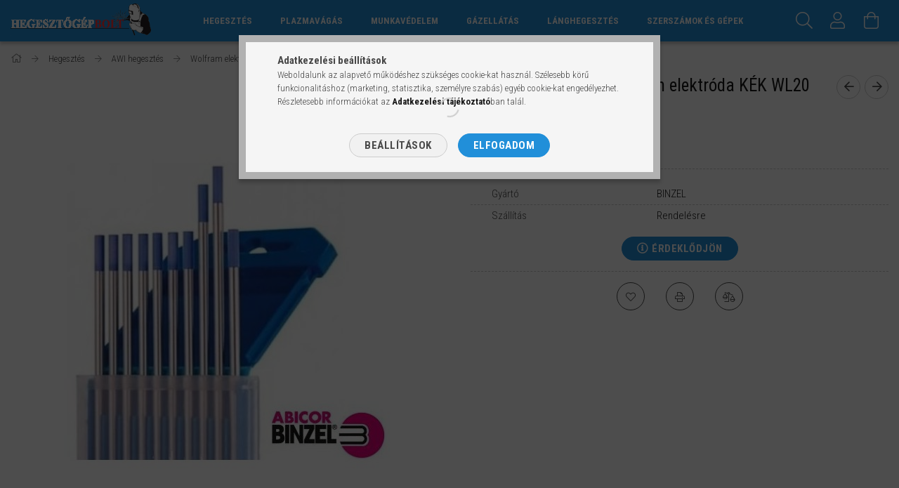

--- FILE ---
content_type: text/html; charset=UTF-8
request_url: https://www.hegesztogepbolt.hu/Hegesztes/AWI-hegesztes/Wolfram-elektrodak/Kek-Binzel-4-8X175MM-Wolfram-elektroda-KEK-WL20-700-0243-700-0243
body_size: 27000
content:
<!DOCTYPE html>
<html lang="hu">
<head>
    <meta content="width=device-width, initial-scale=1.0" name="viewport" />
    <link href="https://fonts.googleapis.com/css?family=Roboto+Condensed:300,400,700&display=swap&subset=latin-ext" rel="stylesheet">
    <meta charset="utf-8">
<meta name="description" content="Binzel 4.8X175MM Wolfram elektróda KÉK WL20 700.0243 700-0243 hegesztéstechnika hegesztés">
<meta name="robots" content="index, follow">
<meta http-equiv="X-UA-Compatible" content="IE=Edge">
<meta property="og:site_name" content="Hegesztőgépbolt - hegesztés felsőfokon a minőség maximumon" />
<meta property="og:title" content="Binzel 4.8X175MM Wolfram elektróda KÉK WL20 700.0243 700-024">
<meta property="og:description" content="Binzel 4.8X175MM Wolfram elektróda KÉK WL20 700.0243 700-0243 hegesztéstechnika hegesztés">
<meta property="og:type" content="product">
<meta property="og:url" content="https://www.hegesztogepbolt.hu/Hegesztes/AWI-hegesztes/Wolfram-elektrodak/Kek-Binzel-4-8X175MM-Wolfram-elektroda-KEK-WL20-700-0243-700-0243">
<meta property="og:image" content="https://www.hegesztogepbolt.hu/img/95359/700-0243/700-0243.jpg">
<meta name="mobile-web-app-capable" content="yes">
<meta name="apple-mobile-web-app-capable" content="yes">
<meta name="MobileOptimized" content="320">
<meta name="HandheldFriendly" content="true">

<title>Binzel 4.8X175MM Wolfram elektróda KÉK WL20 700.0243 700-024</title>


<script>
var service_type="shop";
var shop_url_main="https://www.hegesztogepbolt.hu";
var actual_lang="hu";
var money_len="0";
var money_thousend=" ";
var money_dec=",";
var shop_id=95359;
var unas_design_url="https:"+"/"+"/"+"www.hegesztogepbolt.hu"+"/"+"!common_design"+"/"+"custom"+"/"+"hegesztogepbolt.unas.hu"+"/";
var unas_design_code='0';
var unas_base_design_code='1700';
var unas_design_ver=3;
var unas_design_subver=0;
var unas_shop_url='https://www.hegesztogepbolt.hu';
var responsive="yes";
var price_nullcut_disable=1;
var config_plus=new Array();
config_plus['product_tooltip']=1;
config_plus['cart_redirect']=1;
config_plus['money_type']='Ft';
config_plus['money_type_display']='Ft';
var lang_text=new Array();

var UNAS = UNAS || {};
UNAS.shop={"base_url":'https://www.hegesztogepbolt.hu',"domain":'www.hegesztogepbolt.hu',"username":'hegesztogepbolt.unas.hu',"id":95359,"lang":'hu',"currency_type":'Ft',"currency_code":'HUF',"currency_rate":'1',"currency_length":0,"base_currency_length":0,"canonical_url":'https://www.hegesztogepbolt.hu/Hegesztes/AWI-hegesztes/Wolfram-elektrodak/Kek-Binzel-4-8X175MM-Wolfram-elektroda-KEK-WL20-700-0243-700-0243'};
UNAS.design={"code":'0',"page":'artdet'};
UNAS.api_auth="45d4cffd64ca7d312e029d198b4555cb";
UNAS.customer={"email":'',"id":0,"group_id":0,"without_registration":0};
UNAS.shop["category_id"]="542900";
UNAS.shop["sku"]="700-0243";
UNAS.shop["product_id"]="172403831";
UNAS.shop["only_private_customer_can_purchase"] = false;
 

UNAS.text = {
    "button_overlay_close": `Bezár`,
    "popup_window": `Felugró ablak`,
    "list": `lista`,
    "updating_in_progress": `frissítés folyamatban`,
    "updated": `frissítve`,
    "is_opened": `megnyitva`,
    "is_closed": `bezárva`,
    "deleted": `törölve`,
    "consent_granted": `hozzájárulás megadva`,
    "consent_rejected": `hozzájárulás elutasítva`,
    "field_is_incorrect": `mező hibás`,
    "error_title": `Hiba!`,
    "product_variants": `termék változatok`,
    "product_added_to_cart": `A termék a kosárba került`,
    "product_added_to_cart_with_qty_problem": `A termékből csak [qty_added_to_cart] [qty_unit] került kosárba`,
    "product_removed_from_cart": `A termék törölve a kosárból`,
    "reg_title_name": `Név`,
    "reg_title_company_name": `Cégnév`,
    "number_of_items_in_cart": `Kosárban lévő tételek száma`,
    "cart_is_empty": `A kosár üres`,
    "cart_updated": `A kosár frissült`,
    "mandatory": `Kötelező!`
};


UNAS.text["delete_from_compare"]= `Törlés összehasonlításból`;
UNAS.text["comparison"]= `Összehasonlítás`;

UNAS.text["delete_from_favourites"]= `Törlés a kedvencek közül`;
UNAS.text["add_to_favourites"]= `Kedvencekhez`;








window.lazySizesConfig=window.lazySizesConfig || {};
window.lazySizesConfig.loadMode=1;
window.lazySizesConfig.loadHidden=false;

window.dataLayer = window.dataLayer || [];
function gtag(){dataLayer.push(arguments)};
gtag('js', new Date());
</script>

<script src="https://www.hegesztogepbolt.hu/!common_packages/jquery/jquery-3.2.1.js?mod_time=1690980618"></script>
<script src="https://www.hegesztogepbolt.hu/!common_packages/jquery/plugins/migrate/migrate.js?mod_time=1690980618"></script>
<script src="https://www.hegesztogepbolt.hu/!common_packages/jquery/plugins/autocomplete/autocomplete.js?mod_time=1751452520"></script>
<script src="https://www.hegesztogepbolt.hu/!common_packages/jquery/plugins/cookie/cookie.js?mod_time=1690980618"></script>
<script src="https://www.hegesztogepbolt.hu/!common_packages/jquery/plugins/tools/tools-1.2.7.js?mod_time=1690980618"></script>
<script src="https://www.hegesztogepbolt.hu/!common_packages/jquery/plugins/lazysizes/lazysizes.min.js?mod_time=1690980618"></script>
<script src="https://www.hegesztogepbolt.hu/!common_packages/jquery/own/shop_common/exploded/common.js?mod_time=1769410771"></script>
<script src="https://www.hegesztogepbolt.hu/!common_packages/jquery/own/shop_common/exploded/common_overlay.js?mod_time=1754986322"></script>
<script src="https://www.hegesztogepbolt.hu/!common_packages/jquery/own/shop_common/exploded/common_shop_popup.js?mod_time=1754991412"></script>
<script src="https://www.hegesztogepbolt.hu/!common_packages/jquery/own/shop_common/exploded/common_start_checkout.js?mod_time=1752056294"></script>
<script src="https://www.hegesztogepbolt.hu/!common_packages/jquery/own/shop_common/exploded/design_1500.js?mod_time=1725525511"></script>
<script src="https://www.hegesztogepbolt.hu/!common_packages/jquery/own/shop_common/exploded/function_change_address_on_order_methods.js?mod_time=1752056294"></script>
<script src="https://www.hegesztogepbolt.hu/!common_packages/jquery/own/shop_common/exploded/function_check_password.js?mod_time=1751452520"></script>
<script src="https://www.hegesztogepbolt.hu/!common_packages/jquery/own/shop_common/exploded/function_check_zip.js?mod_time=1767692286"></script>
<script src="https://www.hegesztogepbolt.hu/!common_packages/jquery/own/shop_common/exploded/function_compare.js?mod_time=1751452520"></script>
<script src="https://www.hegesztogepbolt.hu/!common_packages/jquery/own/shop_common/exploded/function_customer_addresses.js?mod_time=1769410771"></script>
<script src="https://www.hegesztogepbolt.hu/!common_packages/jquery/own/shop_common/exploded/function_delivery_point_select.js?mod_time=1751452520"></script>
<script src="https://www.hegesztogepbolt.hu/!common_packages/jquery/own/shop_common/exploded/function_favourites.js?mod_time=1725525511"></script>
<script src="https://www.hegesztogepbolt.hu/!common_packages/jquery/own/shop_common/exploded/function_infinite_scroll.js?mod_time=1758625002"></script>
<script src="https://www.hegesztogepbolt.hu/!common_packages/jquery/own/shop_common/exploded/function_language_and_currency_change.js?mod_time=1751452520"></script>
<script src="https://www.hegesztogepbolt.hu/!common_packages/jquery/own/shop_common/exploded/function_param_filter.js?mod_time=1764233415"></script>
<script src="https://www.hegesztogepbolt.hu/!common_packages/jquery/own/shop_common/exploded/function_postsale.js?mod_time=1751452520"></script>
<script src="https://www.hegesztogepbolt.hu/!common_packages/jquery/own/shop_common/exploded/function_product_print.js?mod_time=1725525511"></script>
<script src="https://www.hegesztogepbolt.hu/!common_packages/jquery/own/shop_common/exploded/function_product_subscription.js?mod_time=1751452520"></script>
<script src="https://www.hegesztogepbolt.hu/!common_packages/jquery/own/shop_common/exploded/function_recommend.js?mod_time=1751452520"></script>
<script src="https://www.hegesztogepbolt.hu/!common_packages/jquery/own/shop_common/exploded/function_saved_cards.js?mod_time=1751452520"></script>
<script src="https://www.hegesztogepbolt.hu/!common_packages/jquery/own/shop_common/exploded/function_saved_filter_delete.js?mod_time=1751452520"></script>
<script src="https://www.hegesztogepbolt.hu/!common_packages/jquery/own/shop_common/exploded/function_search_smart_placeholder.js?mod_time=1751452520"></script>
<script src="https://www.hegesztogepbolt.hu/!common_packages/jquery/own/shop_common/exploded/function_vote.js?mod_time=1725525511"></script>
<script src="https://www.hegesztogepbolt.hu/!common_packages/jquery/own/shop_common/exploded/page_cart.js?mod_time=1767791927"></script>
<script src="https://www.hegesztogepbolt.hu/!common_packages/jquery/own/shop_common/exploded/page_customer_addresses.js?mod_time=1768291154"></script>
<script src="https://www.hegesztogepbolt.hu/!common_packages/jquery/own/shop_common/exploded/page_order_checkout.js?mod_time=1725525511"></script>
<script src="https://www.hegesztogepbolt.hu/!common_packages/jquery/own/shop_common/exploded/page_order_details.js?mod_time=1725525511"></script>
<script src="https://www.hegesztogepbolt.hu/!common_packages/jquery/own/shop_common/exploded/page_order_methods.js?mod_time=1760086916"></script>
<script src="https://www.hegesztogepbolt.hu/!common_packages/jquery/own/shop_common/exploded/page_order_return.js?mod_time=1725525511"></script>
<script src="https://www.hegesztogepbolt.hu/!common_packages/jquery/own/shop_common/exploded/page_order_send.js?mod_time=1725525511"></script>
<script src="https://www.hegesztogepbolt.hu/!common_packages/jquery/own/shop_common/exploded/page_order_subscriptions.js?mod_time=1751452520"></script>
<script src="https://www.hegesztogepbolt.hu/!common_packages/jquery/own/shop_common/exploded/page_order_verification.js?mod_time=1752056294"></script>
<script src="https://www.hegesztogepbolt.hu/!common_packages/jquery/own/shop_common/exploded/page_product_details.js?mod_time=1751452520"></script>
<script src="https://www.hegesztogepbolt.hu/!common_packages/jquery/own/shop_common/exploded/page_product_list.js?mod_time=1725525511"></script>
<script src="https://www.hegesztogepbolt.hu/!common_packages/jquery/own/shop_common/exploded/page_product_reviews.js?mod_time=1751452520"></script>
<script src="https://www.hegesztogepbolt.hu/!common_packages/jquery/own/shop_common/exploded/page_reg.js?mod_time=1756187462"></script>
<script src="https://www.hegesztogepbolt.hu/!common_packages/jquery/plugins/hoverintent/hoverintent.js?mod_time=1690980618"></script>
<script src="https://www.hegesztogepbolt.hu/!common_packages/jquery/own/shop_tooltip/shop_tooltip.js?mod_time=1753441723"></script>
<script src="https://www.hegesztogepbolt.hu/!common_packages/jquery/plugins/responsive_menu/responsive_menu-unas.js?mod_time=1690980618"></script>
<script src="https://www.hegesztogepbolt.hu/!common_packages/jquery/plugins/slick/slick.min.js?mod_time=1690980618"></script>
<script src="https://www.hegesztogepbolt.hu/!common_design/base/001700/main.js?mod_time=1751452521"></script>
<script src="https://www.hegesztogepbolt.hu/!common_packages/jquery/plugins/photoswipe/photoswipe.min.js?mod_time=1690980618"></script>
<script src="https://www.hegesztogepbolt.hu/!common_packages/jquery/plugins/photoswipe/photoswipe-ui-default.min.js?mod_time=1690980618"></script>

<link href="https://www.hegesztogepbolt.hu/temp/shop_95359_8767ce8f651ed1141e76fd256b9c459a.css?mod_time=1769948368" rel="stylesheet" type="text/css">

<link href="https://www.hegesztogepbolt.hu/Hegesztes/AWI-hegesztes/Wolfram-elektrodak/Kek-Binzel-4-8X175MM-Wolfram-elektroda-KEK-WL20-700-0243-700-0243" rel="canonical">
<link href="https://www.hegesztogepbolt.hu/shop_ordered/95359/design_pic/favicon.ico" rel="shortcut icon">
<script>
        var google_consent=1;
    
        gtag('consent', 'default', {
           'ad_storage': 'denied',
           'ad_user_data': 'denied',
           'ad_personalization': 'denied',
           'analytics_storage': 'denied',
           'functionality_storage': 'denied',
           'personalization_storage': 'denied',
           'security_storage': 'granted'
        });

    
        gtag('consent', 'update', {
           'ad_storage': 'denied',
           'ad_user_data': 'denied',
           'ad_personalization': 'denied',
           'analytics_storage': 'denied',
           'functionality_storage': 'denied',
           'personalization_storage': 'denied',
           'security_storage': 'granted'
        });

        </script>
    <script async src="https://www.googletagmanager.com/gtag/js?id=G-V74R5VWN9K"></script>    <script>
    gtag('config', 'G-V74R5VWN9K');

        </script>
        <script>
    var google_analytics=1;

                gtag('event', 'view_item', {
              "currency": "HUF",
              "value": '5990',
              "items": [
                  {
                      "item_id": "700-0243",
                      "item_name": "Binzel 4.8X175MM Wolfram elektróda KÉK WL20 700.0243",
                      "item_category": "Hegesztés/AWI hegesztés/Wolfram elektródák/Kék",
                      "price": '5990'
                  }
              ],
              'non_interaction': true
            });
               </script>
           <script>
        gtag('config', '	AW-1010465626',{'allow_enhanced_conversions':true});
                </script>
                <script>
                       gtag('config', 'AW-475389019');
                </script>
            <script>
        var google_ads=1;

                gtag('event','remarketing', {
            'ecomm_pagetype': 'product',
            'ecomm_prodid': ["700-0243"],
            'ecomm_totalvalue': 5990        });
            </script>
    	<script>
	/* <![CDATA[ */
	$(document).ready(function() {
       $(document).bind("contextmenu",function(e) {
            return false;
       });
	});
	/* ]]> */
	</script>
		<script>
	/* <![CDATA[ */
	var omitformtags=["input", "textarea", "select"];
	omitformtags=omitformtags.join("|");
		
	function disableselect(e) {
		if (omitformtags.indexOf(e.target.tagName.toLowerCase())==-1) return false;
		if (omitformtags.indexOf(e.target.tagName.toLowerCase())==2) return false;
	}
		
	function reEnable() {
		return true;
	}
		
	if (typeof document.onselectstart!="undefined") {
		document.onselectstart=new Function ("return false");
	} else {
		document.onmousedown=disableselect;
		document.onmouseup=reEnable;
	}
	/* ]]> */
	</script>
	
    <script>
    var facebook_pixel=1;
    /* <![CDATA[ */
        !function(f,b,e,v,n,t,s){if(f.fbq)return;n=f.fbq=function(){n.callMethod?
            n.callMethod.apply(n,arguments):n.queue.push(arguments)};if(!f._fbq)f._fbq=n;
            n.push=n;n.loaded=!0;n.version='2.0';n.queue=[];t=b.createElement(e);t.async=!0;
            t.src=v;s=b.getElementsByTagName(e)[0];s.parentNode.insertBefore(t,s)}(window,
                document,'script','//connect.facebook.net/en_US/fbevents.js');

        fbq('init', '849340777101014');
                fbq('track', 'PageView', {}, {eventID:'PageView.aX98YhijeqjkTTefMKGkwgAAWms'});
        
        fbq('track', 'ViewContent', {
            content_name: 'Binzel 4.8X175MM Wolfram elektróda KÉK WL20 700.0243',
            content_category: 'Hegesztés > AWI hegesztés > Wolfram elektródák > Kék',
            content_ids: ['700-0243'],
            contents: [{'id': '700-0243', 'quantity': '10'}],
            content_type: 'product',
            value: 5990,
            currency: 'HUF'
        }, {eventID:'ViewContent.aX98YhijeqjkTTefMKGkwgAAWms'});

        
        $(document).ready(function() {
            $(document).on("addToCart", function(event, product_array){
                facebook_event('AddToCart',{
					content_name: product_array.name,
					content_category: product_array.category,
					content_ids: [product_array.sku],
					contents: [{'id': product_array.sku, 'quantity': product_array.qty}],
					content_type: 'product',
					value: product_array.price,
					currency: 'HUF'
				}, {eventID:'AddToCart.' + product_array.event_id});
            });

            $(document).on("addToFavourites", function(event, product_array){
                facebook_event('AddToWishlist', {
                    content_ids: [product_array.sku],
                    content_type: 'product'
                }, {eventID:'AddToFavourites.' + product_array.event_id});
            });
        });

    /* ]]> */
    </script>

    
    
</head>

<body class='design_ver3' id="ud_shop_artdet">
    <div id="fb-root"></div>
    <script>
        window.fbAsyncInit = function() {
            FB.init({
                xfbml            : true,
                version          : 'v22.0'
            });
        };
    </script>
    <script async defer crossorigin="anonymous" src="https://connect.facebook.net/hu_HU/sdk.js"></script>
    <div id="image_to_cart" style="display:none; position:absolute; z-index:100000;"></div>
<div class="overlay_common overlay_warning" id="overlay_cart_add"></div>
<script>$(document).ready(function(){ overlay_init("cart_add",{"onBeforeLoad":false}); });</script>
<div id="overlay_login_outer"></div>	
	<script>
	$(document).ready(function(){
	    var login_redir_init="";

		$("#overlay_login_outer").overlay({
			onBeforeLoad: function() {
                var login_redir_temp=login_redir_init;
                if (login_redir_act!="") {
                    login_redir_temp=login_redir_act;
                    login_redir_act="";
                }

									$.ajax({
						type: "GET",
						async: true,
						url: "https://www.hegesztogepbolt.hu/shop_ajax/ajax_popup_login.php",
						data: {
							shop_id:"95359",
							lang_master:"hu",
                            login_redir:login_redir_temp,
							explicit:"ok",
							get_ajax:"1"
						},
						success: function(data){
							$("#overlay_login_outer").html(data);
							if (unas_design_ver >= 5) $("#overlay_login_outer").modal('show');
							$('#overlay_login1 input[name=shop_pass_login]').keypress(function(e) {
								var code = e.keyCode ? e.keyCode : e.which;
								if(code.toString() == 13) {		
									document.form_login_overlay.submit();		
								}	
							});	
						}
					});
								},
			top: 50,
			mask: {
	color: "#000000",
	loadSpeed: 200,
	maskId: "exposeMaskOverlay",
	opacity: 0.7
},
			closeOnClick: (config_plus['overlay_close_on_click_forced'] === 1),
			onClose: function(event, overlayIndex) {
				$("#login_redir").val("");
			},
			load: false
		});
		
			});
	function overlay_login() {
		$(document).ready(function(){
			$("#overlay_login_outer").overlay().load();
		});
	}
	function overlay_login_remind() {
        if (unas_design_ver >= 5) {
            $("#overlay_remind").overlay().load();
        } else {
            $(document).ready(function () {
                $("#overlay_login_outer").overlay().close();
                setTimeout('$("#overlay_remind").overlay().load();', 250);
            });
        }
	}

    var login_redir_act="";
    function overlay_login_redir(redir) {
        login_redir_act=redir;
        $("#overlay_login_outer").overlay().load();
    }
	</script>  
	<div class="overlay_common overlay_info" id="overlay_remind"></div>
<script>$(document).ready(function(){ overlay_init("remind",[]); });</script>

	<script>
    	function overlay_login_error_remind() {
		$(document).ready(function(){
			load_login=0;
			$("#overlay_error").overlay().close();
			setTimeout('$("#overlay_remind").overlay().load();', 250);	
		});
	}
	</script>  
	<div class="overlay_common overlay_info" id="overlay_newsletter"></div>
<script>$(document).ready(function(){ overlay_init("newsletter",[]); });</script>

<script>
function overlay_newsletter() {
    $(document).ready(function(){
        $("#overlay_newsletter").overlay().load();
    });
}
</script>
<div class="overlay_common overlay_error" id="overlay_script"></div>
<script>$(document).ready(function(){ overlay_init("script",[]); });</script>
    <script>
    $(document).ready(function() {
        $.ajax({
            type: "GET",
            url: "https://www.hegesztogepbolt.hu/shop_ajax/ajax_stat.php",
            data: {master_shop_id:"95359",get_ajax:"1"}
        });
    });
    </script>
    

<div id="container" class="page_shop_artdet_700_0243 page-nobox"> 
	

    <header class="header js-header">
        <div class="header-container container usn">
            <div class="header-inner d-flex no-gutters align-items-center justify-content-between">
                



<div class="js-element header_logo_img-container line-height-1 col-auto pr-3 flex-shrink-1 header-logo" data-element-name="header_logo">
    
        
        <a href="https://www.hegesztogepbolt.hu/">
        <picture>
            
            <source media="(max-width: 479.8px)" srcset="https://www.hegesztogepbolt.hu/!common_design/custom/hegesztogepbolt.unas.hu/element/layout_hu_header_logo-200x50_1_small.png?time=1591256251, https://www.hegesztogepbolt.hu/!common_design/custom/hegesztogepbolt.unas.hu/element/layout_hu_header_logo-200x50_1_small_retina.png?time=1591256251 2x">
            
            
            <source media="(max-width: 767.8px)" srcset="https://www.hegesztogepbolt.hu/!common_design/custom/hegesztogepbolt.unas.hu/element/layout_hu_header_logo-200x50_1_default.png?time=1591256251, https://www.hegesztogepbolt.hu/!common_design/custom/hegesztogepbolt.unas.hu/element/layout_hu_header_logo-200x50_1_default_retina.png?time=1591256251 2x">
            
            
            <source media="(max-width: 1023.8px)" srcset="https://www.hegesztogepbolt.hu/!common_design/custom/hegesztogepbolt.unas.hu/element/layout_hu_header_logo-200x50_1_default.png?time=1591256251, https://www.hegesztogepbolt.hu/!common_design/custom/hegesztogepbolt.unas.hu/element/layout_hu_header_logo-200x50_1_default_retina.png?time=1591256251 2x">
            
            <img fetchpriority="high" width="200" height="50"
                 class="header_logo" src="https://www.hegesztogepbolt.hu/!common_design/custom/hegesztogepbolt.unas.hu/element/layout_hu_header_logo-200x50_1_default.png?time=1591256251"
                 
                 rcset="https://www.hegesztogepbolt.hu/!common_design/custom/hegesztogepbolt.unas.hu/element/layout_hu_header_logo-200x50_1_default_retina.png?time=1591256251 2x"
                 
                 alt="hegesztő pajzs inverter hegesztőgép hegesztéstechnika hegesztés"
                 
            >
        </picture></a>
        
        
    
</div>

                <div class="col header-menus px-4 align-self-stretch d-none d-xl-block">
                    <div class="main-menu h-100 text-center">
                        <ul class="main-menu__list d-xl-inline-flex align-items-center h-100">
                            




    <li class='cat-box__item cat-box__item-level-0 has-item js-cat-menu-739517  cat-dropdown--wide'>
        <a class='cat-box__name' href='https://www.hegesztogepbolt.hu/awi-mma-mig-mag-porbeles-hegesztes'
            >
           <div class="cat-box__name-text line-clamp--3-12">Hegesztés</div>
        </a>
    

        <div class="cat-box__level-0 drop-shadow-b no-gutters ">
            
                <div class="col row cat-box__inner-levels">
                    
<div class="cat-box__level-1 mb-4">
    <a class="cat-box__level-1-name d-block line-height-12 js-cat-menu-160576" href="https://www.hegesztogepbolt.hu/awi-tig-hegesztes">
        AWI hegesztés

        
    </a>
    
        



<div class="cat-box__level-2 pt-2">

    
        <a class="cat-box__level-2-name line-height-12 d-block js-cat-menu-415333" href="https://www.hegesztogepbolt.hu/awi-tig-hegesztes/awi-tig-hegesztogepek">AWI hegesztőgépek</a>
    
        <a class="cat-box__level-2-name line-height-12 d-block js-cat-menu-255415" href="https://www.hegesztogepbolt.hu/awi-tig-hegesztes/awi-hegeszto-palcak">AWI pálcák</a>
    
        <a class="cat-box__level-2-name line-height-12 d-block js-cat-menu-582381" href="https://www.hegesztogepbolt.hu/awi-tig-hegesztes/awi-pisztolyalkatreszek">AWI pisztolyalkatrészek</a>
    
        <a class="cat-box__level-2-name line-height-12 d-block js-cat-menu-719303" href="https://www.hegesztogepbolt.hu/awi-tig-hegesztes/awi-pisztolyok">AWI pisztolyok</a>
    
        <a class="cat-box__level-2-name line-height-12 d-block js-cat-menu-806847" href="https://www.hegesztogepbolt.hu/awi-tig-hegesztes/tavvezerlok">Távvezérlők</a>
    
        <a class="cat-box__level-2-name line-height-12 d-block js-cat-menu-129802" href="https://www.hegesztogepbolt.hu/awi-tig-hegesztes/wolfram-elektrodak">Wolfram elektródák</a>
    
        <a class="cat-box__level-2-name line-height-12 d-block js-cat-menu-415260" href="https://www.hegesztogepbolt.hu/awi-tig-hegesztes/wolfram-koszorules">Wolfram köszörülés</a>
    

    

</div>

    
</div>

<div class="cat-box__level-1 mb-4">
    <a class="cat-box__level-1-name d-block line-height-12 js-cat-menu-247234" href="https://www.hegesztogepbolt.hu/mig-mag-hegesztes">
        MIG-MAG hegesztés

        
    </a>
    
        



<div class="cat-box__level-2 pt-2">

    
        <a class="cat-box__level-2-name line-height-12 d-block js-cat-menu-436248" href="https://www.hegesztogepbolt.hu/mig-mag-hegesztes/hegeszto-huzalok">Hegesztő huzalok</a>
    
        <a class="cat-box__level-2-name line-height-12 d-block js-cat-menu-965096" href="https://www.hegesztogepbolt.hu/mig-mag-hegesztes/hegesztopisztoly-alkatreszek">Hegesztőpisztoly alkatrészek</a>
    
        <a class="cat-box__level-2-name line-height-12 d-block js-cat-menu-164008" href="https://www.hegesztogepbolt.hu/mig-mag-hegesztes/huzaltolok-tolo-gorgok">Huzaltolók és görgők</a>
    
        <a class="cat-box__level-2-name line-height-12 d-block js-cat-menu-934089" href="https://www.hegesztogepbolt.hu/mig-mag-hegesztes/mig-mag-co-hegesztogepek-hegeszto-inverterek">MIG-MAG hegesztőgépek</a>
    
        <a class="cat-box__level-2-name line-height-12 d-block js-cat-menu-611685" href="https://www.hegesztogepbolt.hu/mig-mag-hegesztes/mig-mag-hegesztopisztolyok">MIG-MAG hegesztőpisztolyok</a>
    

    

</div>

    
</div>

<div class="cat-box__level-1 mb-4">
    <a class="cat-box__level-1-name d-block line-height-12 js-cat-menu-360674" href="https://www.hegesztogepbolt.hu/mma-hegesztes">
        MMA hegesztés

        
    </a>
    
        



<div class="cat-box__level-2 pt-2">

    
        <a class="cat-box__level-2-name line-height-12 d-block js-cat-menu-372026" href="https://www.hegesztogepbolt.hu/mma-hegesztes/bevontelektrodak-bavonatos-hegesztopalcak">Bevontelektródák</a>
    
        <a class="cat-box__level-2-name line-height-12 d-block js-cat-menu-326163" href="https://www.hegesztogepbolt.hu/mma-hegesztes/hegeszto-elektroda-szaritok">Elektróda szárítók</a>
    
        <a class="cat-box__level-2-name line-height-12 d-block js-cat-menu-925800" href="https://www.hegesztogepbolt.hu/mma-hegesztes/hegeszto-inverterek-bevontelektrodas-hegesztogepek">Hegesztő inverterek</a>
    

    

</div>

    
</div>

<div class="cat-box__level-1 mb-4">
    <a class="cat-box__level-1-name d-block line-height-12 js-cat-menu-444616" href="https://www.hegesztogepbolt.hu/porbeles-hegesztes-portolteses-hegesztogepek">
        Porbeles hegesztés

        
    </a>
    
</div>

<div class="cat-box__level-1 mb-4">
    <a class="cat-box__level-1-name d-block line-height-12 js-cat-menu-666148" href="https://www.hegesztogepbolt.hu/hegesztestechnika-hegesztogep-tartozekok-hegeszto-alkatreszek">
        Tartozékok

        
    </a>
    
        



<div class="cat-box__level-2 pt-2">

    
        <a class="cat-box__level-2-name line-height-12 d-block js-cat-menu-406445" href="https://www.hegesztogepbolt.hu/hegesztestechnika-hegesztogep-tartozekok-hegeszto-alkatreszek/dinse-dugok-es-aljzatok">DINSE dugók és aljzatok</a>
    
        <a class="cat-box__level-2-name line-height-12 d-block js-cat-menu-403970" href="https://www.hegesztogepbolt.hu/hegesztestechnika-hegesztogep-tartozekok-hegeszto-alkatreszek/elektrodafogok">Elektródafogók</a>
    
        <a class="cat-box__level-2-name line-height-12 d-block js-cat-menu-131007" href="https://www.hegesztogepbolt.hu/hegesztestechnika-hegesztogep-tartozekok-hegeszto-alkatreszek/gyorscsatlakozok">Gyorscsatlakozók</a>
    
        <a class="cat-box__level-2-name line-height-12 d-block js-cat-menu-651432" href="https://www.hegesztogepbolt.hu/hegesztestechnika-hegesztogep-tartozekok-hegeszto-alkatreszek/hegeszto-kabelek">Hegesztő kábelek</a>
    
        <a class="cat-box__level-2-name line-height-12 d-block js-cat-menu-832879" href="https://www.hegesztogepbolt.hu/hegesztestechnika-hegesztogep-tartozekok-hegeszto-alkatreszek/hegesztogep-kocsik">Hegesztőgép kocsik</a>
    
        <a class="cat-box__level-2-name line-height-12 d-block js-cat-menu-296424" href="https://www.hegesztogepbolt.hu/hegesztestechnika-hegesztogep-tartozekok-hegeszto-alkatreszek/hojelzo-kretak">Hőjelző kréták</a>
    
        <a class="cat-box__level-2-name line-height-12 d-block js-cat-menu-263324" href="https://www.hegesztogepbolt.hu/hegesztestechnika-hegesztogep-tartozekok-hegeszto-alkatreszek/kemikaliak">Kemikáliák</a>
    
        <a class="cat-box__level-2-name line-height-12 d-block js-cat-menu-410499" href="https://www.hegesztogepbolt.hu/hegesztestechnika-hegesztogep-tartozekok-hegeszto-alkatreszek/keziszerszamok">Kéziszerszámok</a>
    
        <a class="cat-box__level-2-name line-height-12 d-block js-cat-menu-227241" href="https://www.hegesztogepbolt.hu/hegesztestechnika-hegesztogep-tartozekok-hegeszto-alkatreszek/testfogok">Testfogók</a>
    
        <a class="cat-box__level-2-name line-height-12 d-block js-cat-menu-259137" href="https://www.hegesztogepbolt.hu/hegesztestechnika-hegesztogep-tartozekok-hegeszto-alkatreszek/vizhuto-egysegek">Vízhűtő egységek</a>
    
        <a class="cat-box__level-2-name line-height-12 d-block js-cat-menu-628559" href="https://www.hegesztogepbolt.hu/hegeszto-fuggony-langallo-takaro-allvany">Hegesztőfüggönyök és takarók</a>
    
        <a class="cat-box__level-2-name line-height-12 d-block js-cat-menu-611556" href="https://www.hegesztogepbolt.hu/karosszeria-javitas-horpadaskihuzok-indukcioshevites-muanyag-hegesztes">Karosszéria javítás</a>
    
        <a class="cat-box__level-2-name line-height-12 d-block js-cat-menu-377698" href="https://www.hegesztogepbolt.hu/feluletkezeles-varrattisztitas-elektrolitikus-eszkozok">Felületkezelés</a>
    
        <a class="cat-box__level-2-name line-height-12 d-block js-cat-menu-910477" href="https://www.hegesztogepbolt.hu/hegesztes/tartozekok/fustelszivok">Füstelszívók</a>
    
        <a class="cat-box__level-2-name line-height-12 d-block js-cat-menu-317280" href="https://www.hegesztogepbolt.hu/hegesztes/tartozekok/forgatoasztalok">Forgatóasztalok</a>
    
        <a class="cat-box__level-2-name line-height-12 d-block js-cat-menu-227227" href="https://www.hegesztogepbolt.hu/Vezerles-dugok/">Vezérlés dugók</a>
    
        <a class="cat-box__level-2-name line-height-12 d-block js-cat-menu-681957" href="https://www.hegesztogepbolt.hu/hegesztes/tartozekok/Hegesztoasztalok">Hegesztőasztalok</a>
    

    

</div>

    
</div>

<div class="cat-box__level-1 mb-4">
    <a class="cat-box__level-1-name d-block line-height-12 js-cat-menu-821197" href="https://www.hegesztogepbolt.hu/hegesztogep-csomagok-blm-iweld-jasic-parweld-premiumweld-hegeszto-inverter-csomag">
        HEGESZTŐGÉP CSOMAGOK

        
    </a>
    
</div>

<div class="cat-box__level-1 mb-4">
    <a class="cat-box__level-1-name d-block line-height-12 js-cat-menu-979583" href="https://www.hegesztogepbolt.hu/hegesztes/ponthegesztes">
        Ponthegesztés

        
    </a>
    
        



<div class="cat-box__level-2 pt-2">

    
        <a class="cat-box__level-2-name line-height-12 d-block js-cat-menu-101386" href="https://www.hegesztogepbolt.hu/hegesztes/ponthegesztes/karosszerias-spotterek">Karosszériás spotterek</a>
    
        <a class="cat-box__level-2-name line-height-12 d-block js-cat-menu-492208" href="https://www.hegesztogepbolt.hu/hegesztes/ponthegesztes/karosszerias-kezi-szerszamok">Karosszériás kézi szerszámok</a>
    
        <a class="cat-box__level-2-name line-height-12 d-block js-cat-menu-119981" href="https://www.hegesztogepbolt.hu/hegesztes/ponthegesztes/allvanyos-ponthegesztok">Állványos ponthegesztők</a>
    
        <a class="cat-box__level-2-name line-height-12 d-block js-cat-menu-590693" href="https://www.hegesztogepbolt.hu/hegesztes/ponthegesztes/kezi-ponthegesztok">Kézi ponthegesztők</a>
    
        <a class="cat-box__level-2-name line-height-12 d-block js-cat-menu-295996" href="https://www.hegesztogepbolt.hu/hegesztes/ponthegesztes/ponthegeszto-tartozekok">Ponthegesztő tartozékok</a>
    

    

</div>

    
</div>

<div class="cat-box__level-1 mb-4">
    <a class="cat-box__level-1-name d-block line-height-12 js-cat-menu-944928" href="https://www.hegesztogepbolt.hu/Lezer-hegesztes">
        Lézer hegesztés

        
    </a>
    
</div>

                </div>
                
            

            
        </div>

    
    </li>

    <li class='cat-box__item cat-box__item-level-0 has-item js-cat-menu-907110  cat-dropdown--wide'>
        <a class='cat-box__name' href='https://www.hegesztogepbolt.hu/plazmavagas'
            >
           <div class="cat-box__name-text line-clamp--3-12">Plazmavágás</div>
        </a>
    

        <div class="cat-box__level-0 drop-shadow-b no-gutters ">
            
                <div class="col row cat-box__inner-levels">
                    
<div class="cat-box__level-1 mb-4">
    <a class="cat-box__level-1-name d-block line-height-12 js-cat-menu-406930" href="https://www.hegesztogepbolt.hu/plazmavagas/plazmapisztoly-alkatreszek">
        Plazmapisztoly alkatrészek

        
    </a>
    
        



<div class="cat-box__level-2 pt-2">

    
        <a class="cat-box__level-2-name line-height-12 d-block js-cat-menu-185804" href="https://www.hegesztogepbolt.hu/plazmavagas/plazmapisztoly-alkatreszek/plazmavago-elektrodak">Plazma elektródák</a>
    
        <a class="cat-box__level-2-name line-height-12 d-block js-cat-menu-973262" href="https://www.hegesztogepbolt.hu/plazmavagas/plazmapisztoly-alkatreszek/plazmavago-fuvokak">Plazma fúvókák</a>
    
        <a class="cat-box__level-2-name line-height-12 d-block js-cat-menu-169958" href="https://www.hegesztogepbolt.hu/plazmavagas/plazmapisztoly-alkatreszek/plazmavago-gazelosztok-diffuzorok">Plazma gázelosztók</a>
    
        <a class="cat-box__level-2-name line-height-12 d-block js-cat-menu-203068" href="https://www.hegesztogepbolt.hu/plazmavagas/plazmapisztoly-alkatreszek/plazmavago-pisztolyfejek">Plazma pisztolyfejek</a>
    
        <a class="cat-box__level-2-name line-height-12 d-block js-cat-menu-514991" href="https://www.hegesztogepbolt.hu/plazmavagas/plazmapisztoly-alkatreszek/plazmavago-tavtartok">Plazma távtartók</a>
    
        <a class="cat-box__level-2-name line-height-12 d-block js-cat-menu-867596" href="https://www.hegesztogepbolt.hu/plazmavagas/plazmapisztoly-alkatreszek/plazmavago-zarokupakok">Plazma zárókupakok</a>
    
        <a class="cat-box__level-2-name line-height-12 d-block js-cat-menu-414786" href="https://www.hegesztogepbolt.hu/plazmavagas/plazmapisztoly-alkatreszek/tovabbi-plazmavago-alkatreszek">További plazmavágó alkatrészek</a>
    

    

</div>

    
</div>

<div class="cat-box__level-1 mb-4">
    <a class="cat-box__level-1-name d-block line-height-12 js-cat-menu-552323" href="https://www.hegesztogepbolt.hu/plazmavagas/plazmavago-gepek-plazma-inverterek">
        Plazmavágó gépek

        
    </a>
    
</div>

<div class="cat-box__level-1 mb-4">
    <a class="cat-box__level-1-name d-block line-height-12 js-cat-menu-589551" href="https://www.hegesztogepbolt.hu/plazmavagas/plazmavago-pisztolyok">
        Plazmavágó pisztolyok

        
    </a>
    
</div>

                </div>
                
            

            
        </div>

    
    </li>

    <li class='cat-box__item cat-box__item-level-0 has-item js-cat-menu-481088  cat-dropdown--wide'>
        <a class='cat-box__name' href='https://www.hegesztogepbolt.hu/hegeszto-ruha-munkaruhazat-vedofelszereles'
            >
           <div class="cat-box__name-text line-clamp--3-12">Munkavédelem</div>
        </a>
    

        <div class="cat-box__level-0 drop-shadow-b no-gutters ">
            
                <div class="col row cat-box__inner-levels">
                    
<div class="cat-box__level-1 mb-4">
    <a class="cat-box__level-1-name d-block line-height-12 js-cat-menu-506726" href="https://www.hegesztogepbolt.hu/hegesztopajzsok">
        Hegesztőpajzsok

        
    </a>
    
        



<div class="cat-box__level-2 pt-2">

    
        <a class="cat-box__level-2-name line-height-12 d-block js-cat-menu-751555" href="https://www.hegesztogepbolt.hu/hegesztopajzsok/automata-hegeszto-pajzsok">Automata hegesztőpajzsok</a>
    
        <a class="cat-box__level-2-name line-height-12 d-block js-cat-menu-801443" href="https://www.hegesztogepbolt.hu/hegesztopajzsok/frisslevegos-pajzs-hegeszto-fejpajzsok">Frisslevegős pajzsok</a>
    
        <a class="cat-box__level-2-name line-height-12 d-block js-cat-menu-756539" href="https://www.hegesztogepbolt.hu/hegesztopajzsok/fejpajzs-tartozekok-hegesztopajzs-alkatreszek">Pajzs tartozékok</a>
    
        <a class="cat-box__level-2-name line-height-12 d-block js-cat-menu-713941" href="https://www.hegesztogepbolt.hu/hegesztopajzsok/koszorus-pajzsok">Köszörűs pajzsok</a>
    

    

</div>

    
</div>

<div class="cat-box__level-1 mb-4">
    <a class="cat-box__level-1-name d-block line-height-12 js-cat-menu-121721" href="https://www.hegesztogepbolt.hu/hegeszto-ruha-munkaruhazat-vedofelszereles/hegeszto-kesztyuk">
        Hegesztő kesztyűk

        
    </a>
    
</div>

<div class="cat-box__level-1 mb-4">
    <a class="cat-box__level-1-name d-block line-height-12 js-cat-menu-779578" href="https://www.hegesztogepbolt.hu/hegeszto-ruha-munkaruhazat-vedofelszereles/hegeszto-kabatok">
        Hegesztő kabátok

        
    </a>
    
</div>

<div class="cat-box__level-1 mb-4">
    <a class="cat-box__level-1-name d-block line-height-12 js-cat-menu-616127" href="https://www.hegesztogepbolt.hu/hegeszto-ruha-munkaruhazat-vedofelszereles/hegeszto-kotenyek">
        Hegesztő kötények

        
    </a>
    
</div>

<div class="cat-box__level-1 mb-4">
    <a class="cat-box__level-1-name d-block line-height-12 js-cat-menu-167199" href="https://www.hegesztogepbolt.hu/hegeszto-ruha-munkaruhazat-vedofelszereles/karvedok">
        Karvédők

        
    </a>
    
</div>

<div class="cat-box__level-1 mb-4">
    <a class="cat-box__level-1-name d-block line-height-12 js-cat-menu-412703" href="https://www.hegesztogepbolt.hu/hegeszto-kamzsak-fejkendok">
        Hegesztő kámzsa és kendő

        
    </a>
    
</div>

<div class="cat-box__level-1 mb-4">
    <a class="cat-box__level-1-name d-block line-height-12 js-cat-menu-272843" href="https://www.hegesztogepbolt.hu/hegeszto-ruha-munkaruhazat-vedofelszereles/labszarvedok">
        Lábszárvédők

        
    </a>
    
</div>

<div class="cat-box__level-1 mb-4">
    <a class="cat-box__level-1-name d-block line-height-12 js-cat-menu-674470" href="https://www.hegesztogepbolt.hu/hegeszto-ruha-munkaruhazat-vedofelszereles/munkaruhak">
        Munkaruhák

        
    </a>
    
</div>

<div class="cat-box__level-1 mb-4">
    <a class="cat-box__level-1-name d-block line-height-12 js-cat-menu-451099" href="https://www.hegesztogepbolt.hu/hegeszto-ruha-munkaruhazat-vedofelszereles/tovabbi-munka-kesztyuk">
        További munka kesztyűk

        
    </a>
    
</div>

<div class="cat-box__level-1 mb-4">
    <a class="cat-box__level-1-name d-block line-height-12 js-cat-menu-816802" href="https://www.hegesztogepbolt.hu/vedoszemuvegek/">
        Védőszemüvegek

        
    </a>
    
</div>

                </div>
                
            

            
        </div>

    
    </li>

    <li class='cat-box__item cat-box__item-level-0 has-item js-cat-menu-433224  cat-dropdown--wide'>
        <a class='cat-box__name' href='https://www.hegesztogepbolt.hu/gazellatas'
            >
           <div class="cat-box__name-text line-clamp--3-12">Gázellátás</div>
        </a>
    

        <div class="cat-box__level-0 drop-shadow-b no-gutters ">
            
                <div class="col row cat-box__inner-levels">
                    
<div class="cat-box__level-1 mb-4">
    <a class="cat-box__level-1-name d-block line-height-12 js-cat-menu-237627" href="https://www.hegesztogepbolt.hu/gazellatas/visszaegesgatlok-visszaegesgatlo-patronok-visszacsapasgatlok">
        Visszaégésgátló patronok

        
    </a>
    
</div>

<div class="cat-box__level-1 mb-4">
    <a class="cat-box__level-1-name d-block line-height-12 js-cat-menu-917136" href="https://www.hegesztogepbolt.hu/nyomascsokkento-reduktor-nyomasszabalyozo">
        Nyomáscsökkentők

        
    </a>
    
        



<div class="cat-box__level-2 pt-2">

    
        <a class="cat-box__level-2-name line-height-12 d-block js-cat-menu-669040" href="https://www.hegesztogepbolt.hu/nyomascsokkento-reduktor-nyomasszabalyozo/halozati-nyomascsokkentok">Hálózati nyomáscsökkentők</a>
    
        <a class="cat-box__level-2-name line-height-12 d-block js-cat-menu-271531" href="https://www.hegesztogepbolt.hu/nyomascsokkento-reduktor-nyomasszabalyozo/palack-nyomascsokkentok">Palack nyomáscsökkentők</a>
    

    

</div>

    
</div>

<div class="cat-box__level-1 mb-4">
    <a class="cat-box__level-1-name d-block line-height-12 js-cat-menu-184780" href="https://www.hegesztogepbolt.hu/gazellatas/palackszallito-kocsik">
        Palackszállító kocsik

        
    </a>
    
</div>

<div class="cat-box__level-1 mb-4">
    <a class="cat-box__level-1-name d-block line-height-12 js-cat-menu-419056" href="https://www.hegesztogepbolt.hu/gazellatas/tomloszerelvenyek">
        Tömlőszerelvények

        
    </a>
    
        



<div class="cat-box__level-2 pt-2">

    
        <a class="cat-box__level-2-name line-height-12 d-block js-cat-menu-166341" href="https://www.hegesztogepbolt.hu/gazellatas/tomloszerelvenyek/gyorscsatlakozo-tomlovegek">Gyorscsatlakozó tömlővégek</a>
    
        <a class="cat-box__level-2-name line-height-12 d-block js-cat-menu-409159" href="https://www.hegesztogepbolt.hu/gazellatas/tomloszerelvenyek/gyorscsatlakozok">Gyorscsatlakozók</a>
    
        <a class="cat-box__level-2-name line-height-12 d-block js-cat-menu-387621" href="https://www.hegesztogepbolt.hu/gazellatas/tomloszerelvenyek/szelepek">Szelepek</a>
    
        <a class="cat-box__level-2-name line-height-12 d-block js-cat-menu-251122" href="https://www.hegesztogepbolt.hu/gazellatas/tomloszerelvenyek/tomlotoldok">Tömlőtoldók</a>
    
        <a class="cat-box__level-2-name line-height-12 d-block js-cat-menu-158343" href="https://www.hegesztogepbolt.hu/gazellatas/tomloszerelvenyek/tomlovegek-hollanderek-bilincsek">Tömlővégek, hollanderek, bilincsek</a>
    

    

</div>

    
</div>

<div class="cat-box__level-1 mb-4">
    <a class="cat-box__level-1-name d-block line-height-12 js-cat-menu-996278" href="https://www.hegesztogepbolt.hu/gazellatas/tomlok">
        Tömlők

        
    </a>
    
</div>

<div class="cat-box__level-1 mb-4">
    <a class="cat-box__level-1-name d-block line-height-12 js-cat-menu-718580" href="https://www.hegesztogepbolt.hu/gazellatas/gazmelegitok">
        Gázmelegítők

        
    </a>
    
</div>

<div class="cat-box__level-1 mb-4">
    <a class="cat-box__level-1-name d-block line-height-12 js-cat-menu-749184" href="https://www.hegesztogepbolt.hu/gazellatas/tomitesek">
        Tömítések

        
    </a>
    
</div>

                </div>
                
            

            
        </div>

    
    </li>

    <li class='cat-box__item cat-box__item-level-0 has-item js-cat-menu-334276  cat-dropdown--wide'>
        <a class='cat-box__name' href='https://www.hegesztogepbolt.hu/langhegesztes-langvagas'
            >
           <div class="cat-box__name-text line-clamp--3-12">Lánghegesztés</div>
        </a>
    

        <div class="cat-box__level-0 drop-shadow-b no-gutters ">
            
                <div class="col row cat-box__inner-levels">
                    
<div class="cat-box__level-1 mb-4">
    <a class="cat-box__level-1-name d-block line-height-12 js-cat-menu-262154" href="https://www.hegesztogepbolt.hu/langhegesztes-langvagas/forrasztas">
        Forrasztás

        
    </a>
    
        



<div class="cat-box__level-2 pt-2">

    
        <a class="cat-box__level-2-name line-height-12 d-block js-cat-menu-638622" href="https://www.hegesztogepbolt.hu/langhegesztes-langvagas/forrasztas/forraszto_keszletek">Forrasztó készletek</a>
    
        <a class="cat-box__level-2-name line-height-12 d-block js-cat-menu-353200" href="https://www.hegesztogepbolt.hu/langhegesztes-langvagas/forrasztas/egoszarak">Égőszárak</a>
    
        <a class="cat-box__level-2-name line-height-12 d-block js-cat-menu-540766" href="https://www.hegesztogepbolt.hu/langhegesztes-langvagas/forrasztas/kiegeszitok">Kiegészítők</a>
    
        <a class="cat-box__level-2-name line-height-12 d-block js-cat-menu-993912" href="https://www.hegesztogepbolt.hu/langhegesztes-langvagas/forrasztas/melegites">Melegítés</a>
    

    

</div>

    
</div>

<div class="cat-box__level-1 mb-4">
    <a class="cat-box__level-1-name d-block line-height-12 js-cat-menu-260004" href="https://www.hegesztogepbolt.hu/langhegesztes-langvagas/gepi-langvago-eszkozok">
        Gépi lángvágó eszközök

        
    </a>
    
</div>

<div class="cat-box__level-1 mb-4">
    <a class="cat-box__level-1-name d-block line-height-12 js-cat-menu-702163" href="https://www.hegesztogepbolt.hu/langhegesztes-langvagas/hegeszto-es-vago-rendszerek">
        Hegesztő és vágó rendszerek

        
    </a>
    
        



<div class="cat-box__level-2 pt-2">

    
        <a class="cat-box__level-2-name line-height-12 d-block js-cat-menu-925078" href="https://www.hegesztogepbolt.hu/langhegesztes-langvagas/hegeszto-es-vago-rendszerek/ik-20">IK-20</a>
    
        <a class="cat-box__level-2-name line-height-12 d-block js-cat-menu-550125" href="https://www.hegesztogepbolt.hu/langhegesztes-langvagas/hegeszto-es-vago-rendszerek/ik-30">IK-30</a>
    
        <a class="cat-box__level-2-name line-height-12 d-block js-cat-menu-195199" href="https://www.hegesztogepbolt.hu/langhegesztes-langvagas/hegeszto-es-vago-rendszerek/varga">VARGA</a>
    
        <a class="cat-box__level-2-name line-height-12 d-block js-cat-menu-717926" href="https://www.hegesztogepbolt.hu/langhegesztes-langvagas/hegeszto-es-vago-rendszerek/rk-20-bk-20">RK-20/BK-20</a>
    
        <a class="cat-box__level-2-name line-height-12 d-block js-cat-menu-648463" href="https://www.hegesztogepbolt.hu/langhegesztes-langvagas/hegeszto-es-vago-rendszerek/x11-ik11">X11/IK-11</a>
    
        <a class="cat-box__level-2-name line-height-12 d-block js-cat-menu-430608" href="https://www.hegesztogepbolt.hu/langhegesztes-langvagas/hegeszto-es-vago-rendszerek/x14">X14</a>
    
        <a class="cat-box__level-2-name line-height-12 d-block js-cat-menu-256499" href="https://www.hegesztogepbolt.hu/langhegesztes-langvagas/hegeszto-es-vago-rendszerek/x21">X21</a>
    
        <a class="cat-box__level-2-name line-height-12 d-block js-cat-menu-609805" href="https://www.hegesztogepbolt.hu/langhegesztes-langvagas/hegeszto-es-vago-rendszerek/optimax-optimus-optal">OPTIMAX</a>
    

    

</div>

    
</div>

<div class="cat-box__level-1 mb-4">
    <a class="cat-box__level-1-name d-block line-height-12 js-cat-menu-747099" href="https://www.hegesztogepbolt.hu/langhegesztes-langvagas/hegeszto-es-vago-keszletek">
        Hegesztő és vágó készletek

        
    </a>
    
</div>

<div class="cat-box__level-1 mb-4">
    <a class="cat-box__level-1-name d-block line-height-12 js-cat-menu-984154" href="https://www.hegesztogepbolt.hu/langhegesztes-langvagas/kezi-vagopisztolyok">
        Kézi vágópisztolyok

        
    </a>
    
</div>

<div class="cat-box__level-1 mb-4">
    <a class="cat-box__level-1-name d-block line-height-12 js-cat-menu-831041" href="https://www.hegesztogepbolt.hu/langhegesztes-langvagas/hevitok">
        Hevítők

        
    </a>
    
</div>

<div class="cat-box__level-1 mb-4">
    <a class="cat-box__level-1-name d-block line-height-12 js-cat-menu-411923" href="https://www.hegesztogepbolt.hu/langhegesztes-langvagas/langvago-fuvokak">
        Lángvágó fúvókák

        
    </a>
    
        



<div class="cat-box__level-2 pt-2">

    
        <a class="cat-box__level-2-name line-height-12 d-block js-cat-menu-754288" href="https://www.hegesztogepbolt.hu/langhegesztes-langvagas/langvago-fuvokak/kezi-vagofuvokak">Kézi vágófúvókák</a>
    
        <a class="cat-box__level-2-name line-height-12 d-block js-cat-menu-851364" href="https://www.hegesztogepbolt.hu/langhegesztes-langvagas/langvago-fuvokak/gepi-vagofuvokak">Gépi vágófúvókák</a>
    

    

</div>

    
</div>

<div class="cat-box__level-1 mb-4">
    <a class="cat-box__level-1-name d-block line-height-12 js-cat-menu-894333" href="https://www.hegesztogepbolt.hu/langhegesztes-langvagas/segedeszkozok">
        Segédeszközök

        
    </a>
    
</div>

<div class="cat-box__level-1 mb-4">
    <a class="cat-box__level-1-name d-block line-height-12 js-cat-menu-344828" href="https://www.hegesztogepbolt.hu/langhegesztes-langvagas/vedoszemuvegek">
        Lánghegesztő szemüvegek

        
    </a>
    
</div>

                </div>
                
            

            
        </div>

    
    </li>

    <li class='cat-box__item cat-box__item-level-0 has-item js-cat-menu-201831  cat-dropdown--wide'>
        <a class='cat-box__name' href='https://www.hegesztogepbolt.hu/szerszamok-es-gepek/'
            >
           <div class="cat-box__name-text line-clamp--3-12">Szerszámok és gépek</div>
        </a>
    

        <div class="cat-box__level-0 drop-shadow-b no-gutters ">
            
                <div class="col row cat-box__inner-levels">
                    
<div class="cat-box__level-1 mb-4">
    <a class="cat-box__level-1-name d-block line-height-12 js-cat-menu-664542" href="https://www.hegesztogepbolt.hu/szerszamok-es-gepek/fenyezoipari-eszkozok/">
        Fényezőipari eszközök

        
    </a>
    
</div>

<div class="cat-box__level-1 mb-4">
    <a class="cat-box__level-1-name d-block line-height-12 js-cat-menu-386858" href="https://www.hegesztogepbolt.hu/akkumulator-toltes-es-inditas/">
        Akkumulátor töltés és indítás

        
    </a>
    
        



<div class="cat-box__level-2 pt-2">

    
        <a class="cat-box__level-2-name line-height-12 d-block js-cat-menu-938845" href="https://www.hegesztogepbolt.hu/akkumulator-toltes-es-inditas/akkumulator-toltok/">Akkumulátor töltők</a>
    
        <a class="cat-box__level-2-name line-height-12 d-block js-cat-menu-413904" href="https://www.hegesztogepbolt.hu/spl/413904/Akku-tolto-es-indito">Akku töltő és indító</a>
    
        <a class="cat-box__level-2-name line-height-12 d-block js-cat-menu-203846" href="https://www.hegesztogepbolt.hu/szerszamok-es-gepek/akkumulator-toltes-es-inditas/feszultseg-atalakitok/">Feszültségátalakítók</a>
    
        <a class="cat-box__level-2-name line-height-12 d-block js-cat-menu-752051" href="https://www.hegesztogepbolt.hu/szerszamok-es-gepek/akkumulator-toltes-es-inditas/inditasrasegito-starter-bikazo/">Indításrásegítő Starter Bikázó</a>
    
        <a class="cat-box__level-2-name line-height-12 d-block js-cat-menu-541545" href="https://www.hegesztogepbolt.hu/szerszamok-es-gepek/akkumulator-toltes-es-inditas/akkutolto-kiegeszitok/">Akkutöltő kiegészítők</a>
    

    

</div>

    
</div>

<div class="cat-box__level-1 mb-4">
    <a class="cat-box__level-1-name d-block line-height-12 js-cat-menu-141364" href="https://www.hegesztogepbolt.hu/szerszamok-es-gepek/szalagfuresz/">
        Szalagfűrészek

        
    </a>
    
</div>

<div class="cat-box__level-1 mb-4">
    <a class="cat-box__level-1-name d-block line-height-12 js-cat-menu-576766" href="https://www.hegesztogepbolt.hu/szerszamok-es-gepek/furogepek/">
        Fúrás

        
    </a>
    
        



<div class="cat-box__level-2 pt-2">

    
        <a class="cat-box__level-2-name line-height-12 d-block js-cat-menu-822611" href="https://www.hegesztogepbolt.hu/Oszlopos-furogepek">Oszlopos fúrógépek</a>
    
        <a class="cat-box__level-2-name line-height-12 d-block js-cat-menu-899376" href="https://www.hegesztogepbolt.hu/szerszamok-es-gepek/furas/magnestalpas-furogepek/">Mágnestalpas fúrógépek</a>
    
        <a class="cat-box__level-2-name line-height-12 d-block js-cat-menu-266438" href="https://www.hegesztogepbolt.hu/szerszamok-es-gepek/furas/furoszarak-es-keszletek/">Fúrószárak és készletek</a>
    
        <a class="cat-box__level-2-name line-height-12 d-block js-cat-menu-417661" href="https://www.hegesztogepbolt.hu/szerszamok-es-gepek/furas/furo-csavarozo-es-vesogepek/">Fúró csavarozó és vésőgépek</a>
    

    

</div>

    
</div>

<div class="cat-box__level-1 mb-4">
    <a class="cat-box__level-1-name d-block line-height-12 js-cat-menu-529186" href="https://www.hegesztogepbolt.hu/szerszamok-es-gepek/aramfejlesztok/">
        Áramfejlesztők

        
    </a>
    
</div>

<div class="cat-box__level-1 mb-4">
    <a class="cat-box__level-1-name d-block line-height-12 js-cat-menu-457812" href="https://www.hegesztogepbolt.hu/szerszamok-es-gepek/csiszolastechnika/">
        Csiszolástechnika

        
    </a>
    
        



<div class="cat-box__level-2 pt-2">

    
        <a class="cat-box__level-2-name line-height-12 d-block js-cat-menu-165392" href="https://www.hegesztogepbolt.hu/szerszamok-es-gepek/csiszolastechnika/vagokorong/">Vágókorong</a>
    
        <a class="cat-box__level-2-name line-height-12 d-block js-cat-menu-426594" href="https://www.hegesztogepbolt.hu/szerszamok-es-gepek/csiszolastechnika/tisztitokorong">Tisztítókorong</a>
    
        <a class="cat-box__level-2-name line-height-12 d-block js-cat-menu-238526" href="https://www.hegesztogepbolt.hu/szerszamok-es-gepek/csiszolastechnika/negertarcsa/">Négertárcsa</a>
    
        <a class="cat-box__level-2-name line-height-12 d-block js-cat-menu-949319" href="https://www.hegesztogepbolt.hu/szerszamok-es-gepek/csiszolastechnika/lamellas-csiszolo/">Lamellás csiszoló</a>
    
        <a class="cat-box__level-2-name line-height-12 d-block js-cat-menu-296925" href="https://www.hegesztogepbolt.hu/szerszamok-es-gepek/csiszolastechnika/gyemant-vagokorong/">Gyémánt vágókorong</a>
    
        <a class="cat-box__level-2-name line-height-12 d-block js-cat-menu-874271" href="https://www.hegesztogepbolt.hu/szerszamok-es-gepek/csiszolastechnika/korkefe/">Körkefe</a>
    
        <a class="cat-box__level-2-name line-height-12 d-block js-cat-menu-244263" href="https://www.hegesztogepbolt.hu/szerszamok-es-gepek/csiszolastechnika/polirozo-korong/">Polírozó korong</a>
    
        <a class="cat-box__level-2-name line-height-12 d-block js-cat-menu-159724" href="https://www.hegesztogepbolt.hu/szerszamok-es-gepek/csiszolastechnika/fazekkefe/">Fazékkefe</a>
    
        <a class="cat-box__level-2-name line-height-12 d-block js-cat-menu-615086" href="https://www.hegesztogepbolt.hu/szerszamok-es-gepek/csiszolastechnika/gumihatlap-gumitanyer/">Gumihátlap</a>
    
        <a class="cat-box__level-2-name line-height-12 d-block js-cat-menu-451377" href="https://www.hegesztogepbolt.hu/szerszamok-es-gepek/csiszolastechnika/fibertarcsa/">Fibertárcsa</a>
    
        <a class="cat-box__level-2-name line-height-12 d-block js-cat-menu-856900" href="https://www.hegesztogepbolt.hu/szerszamok-es-gepek/csiszolastechnika/tepozaras-csiszolo/">Tépőzáras csiszoló</a>
    

    

</div>

    
</div>

<div class="cat-box__level-1 mb-4">
    <a class="cat-box__level-1-name d-block line-height-12 js-cat-menu-460597" href="https://www.hegesztogepbolt.hu/szerszamok-es-gepek/sarokcsiszolok/">
        Sarokcsiszolók

        
    </a>
    
</div>

<div class="cat-box__level-1 mb-4">
    <a class="cat-box__level-1-name d-block line-height-12 js-cat-menu-730501" href="https://www.hegesztogepbolt.hu/szerszamok-es-gepek/szerszamok/">
        Szerszámok

        
    </a>
    
        



<div class="cat-box__level-2 pt-2">

    
        <a class="cat-box__level-2-name line-height-12 d-block js-cat-menu-563597" href="https://www.hegesztogepbolt.hu/szerszamok-es-gepek/szerszamok/keziszerszamok/">Kéziszerszámok</a>
    
        <a class="cat-box__level-2-name line-height-12 d-block js-cat-menu-526154" href="https://www.hegesztogepbolt.hu/szerszamok-es-gepek/szerszamok/csavarhuzo-T-kulcs-es-bit-keszletek/">Csavarhúzó, T-kulcs és bit készletek</a>
    
        <a class="cat-box__level-2-name line-height-12 d-block js-cat-menu-897644" href="https://www.hegesztogepbolt.hu/szerszamok-es-gepek/szerszamok/kalapacs/">Kalapács</a>
    
        <a class="cat-box__level-2-name line-height-12 d-block js-cat-menu-712323" href="https://www.hegesztogepbolt.hu/szerszamok-es-gepek/szerszamok/keszletek/">Készletek</a>
    

    

</div>

    
</div>

<div class="cat-box__level-1 mb-4">
    <a class="cat-box__level-1-name d-block line-height-12 js-cat-menu-145386" href="https://www.hegesztogepbolt.hu/szerszamok-es-gepek/hosszabbitok-es-dugvillak/">
        Hosszabbítók és dugvillák

        
    </a>
    
</div>

<div class="cat-box__level-1 mb-4">
    <a class="cat-box__level-1-name d-block line-height-12 js-cat-menu-105795" href="https://www.hegesztogepbolt.hu/szerszamok-es-gepek/Kompresszorok">
        Kompresszorok

        
    </a>
    
</div>

<div class="cat-box__level-1 mb-4">
    <a class="cat-box__level-1-name d-block line-height-12 js-cat-menu-669006" href="https://www.hegesztogepbolt.hu/szerszamok-es-gepek/elmarogepek">
        Élmarógépek

        
    </a>
    
        



<div class="cat-box__level-2 pt-2">

    
        <a class="cat-box__level-2-name line-height-12 d-block js-cat-menu-154510" href="https://www.hegesztogepbolt.hu/szerszamok-es-gepek/elmarogepek/manualis-gyokolok">Manuális gyökölők</a>
    
        <a class="cat-box__level-2-name line-height-12 d-block js-cat-menu-895856" href="https://www.hegesztogepbolt.hu/szerszamok-es-gepek/elmarogepek/automata-gyokolok">Automata gyökölők</a>
    
        <a class="cat-box__level-2-name line-height-12 d-block js-cat-menu-831827" href="https://www.hegesztogepbolt.hu/szerszamok-es-gepek/elmarogepek/cso-elmarok">Cső élmarók</a>
    
        <a class="cat-box__level-2-name line-height-12 d-block js-cat-menu-854907" href="https://www.hegesztogepbolt.hu/szerszamok-es-gepek/elmarogepek/elmarogep-tartozekok">Élmarógép tartozékok</a>
    

    

</div>

    
</div>

                </div>
                
            

            
        </div>

    
    </li>


                            
                        </ul>
                    </div>
                </div>
                <div class="col-auto header-buttons align-self-stretch d-flex no-gutters justify-content-end align-items-center ml-auto">
                    <div class="cat-box js-dropdown-container d-flex align-items-center align-self-stretch">
                        <button class="cat-box__btn cat-box__btn--mobile header-btn js-dropdown--btn dropdown--btn d-xl-none">
                            <span class="cat-box__btn-icon header-icon"><span></span><span></span><span></span><span></span></span>
                        </button>
                        <div class="cat-box__dropdown dropdown--content js-dropdown--content">
                            <div class="cat-box--mobile h-100">
                                <div id="responsive_cat_menu"><div id="responsive_cat_menu_content"><script>var responsive_menu='$(\'#responsive_cat_menu ul\').responsive_menu({ajax_type: "GET",ajax_param_str: "cat_key|aktcat",ajax_url: "https://www.hegesztogepbolt.hu/shop_ajax/ajax_box_cat.php",ajax_data: "master_shop_id=95359&lang_master=hu&get_ajax=1&type=responsive_call&box_var_name=shop_cat&box_var_already=no&box_var_responsive=yes&box_var_scroll_top=no&box_var_section=content&box_var_highlight=yes&box_var_type=normal&box_var_multilevel_id=responsive_cat_menu",menu_id: "responsive_cat_menu",scroll_top: "no"});'; </script><div class="responsive_menu"><div class="responsive_menu_nav"><div class="responsive_menu_navtop"><div class="responsive_menu_back "></div><div class="responsive_menu_title ">&nbsp;</div><div class="responsive_menu_close "></div></div><div class="responsive_menu_navbottom"></div></div><div class="responsive_menu_content"><ul style="display:none;"><li class="active_menu"><div class="next_level_arrow"></div><span class="ajax_param">739517|542900</span><a href="https://www.hegesztogepbolt.hu/awi-mma-mig-mag-porbeles-hegesztes" class="text_small has_child resp_clickable" onclick="return false;">Hegesztés</a></li><li><div class="next_level_arrow"></div><span class="ajax_param">907110|542900</span><a href="https://www.hegesztogepbolt.hu/plazmavagas" class="text_small has_child resp_clickable" onclick="return false;">Plazmavágás</a></li><li><div class="next_level_arrow"></div><span class="ajax_param">481088|542900</span><a href="https://www.hegesztogepbolt.hu/hegeszto-ruha-munkaruhazat-vedofelszereles" class="text_small has_child resp_clickable" onclick="return false;">Munkavédelem</a></li><li><div class="next_level_arrow"></div><span class="ajax_param">433224|542900</span><a href="https://www.hegesztogepbolt.hu/gazellatas" class="text_small has_child resp_clickable" onclick="return false;">Gázellátás</a></li><li><div class="next_level_arrow"></div><span class="ajax_param">334276|542900</span><a href="https://www.hegesztogepbolt.hu/langhegesztes-langvagas" class="text_small has_child resp_clickable" onclick="return false;">Lánghegesztés</a></li><li><div class="next_level_arrow"></div><span class="ajax_param">201831|542900</span><a href="https://www.hegesztogepbolt.hu/szerszamok-es-gepek/" class="text_small has_child resp_clickable" onclick="return false;">Szerszámok és gépek</a></li></ul></div></div></div></div>
                            </div>
                        </div>
                    </div>
                    <div class="search js-dropdown-container d-flex align-items-center align-self-stretch browser-is-chrome">
    <button class="search__btn header-btn js-dropdown--btn dropdown--btn" aria-label="Keresés">
        <span class="search__icon icon--search header-icon"></span>
    </button>
    <div class="search__content-wrap js-dropdown--content dropdown--content">
        <div id="box_search_content" class="position-relative">
            <form name="form_include_search" id="form_include_search" action="https://www.hegesztogepbolt.hu/shop_search.php" method="get">
                <input data-stay-visible-breakpoint="10000" name="search" id="box_search_input" value=""
                       type="text" pattern=".{3,100}" maxlength="100" class="text_small ac_input js-search-input"
                       title="Hosszabb kereső kifejezést írjon be!" placeholder="Keresés"
                       autocomplete="off" required
                >
                <div class="search__search-btn-outer">
                    <button class="search__search-btn btn--text text-center icon--arrow-right" type="submit" title="Keresés"></button>
                </div>
                <div class="search__loading">
                    <div class="loading-spinner--small"></div>
                </div>
            </form>
            <div class="ac_results"></div>
        </div>
    </div>
</div>
<script>
    $(document).ready(function(){
        $(document).on('smartSearchInputLoseFocus', function(){
            if ($('.js-search-smart-autocomplete').length>0) {
                setTimeout(function () {
                    let height = $(window).height() - ($('.js-search-smart-autocomplete').offset().top - $(window).scrollTop()) - 20;
                    $('.search-smart-autocomplete').css('max-height', height + 'px');
                }, 300);
            }
        });
    });
</script>


                    


    
        <div class="profile js-dropdown-container d-flex align-items-center align-self-stretch">
            <button class="profile__btn header-btn js-profile-btn js-dropdown--btn dropdown--btn" aria-label="Profil" id="profile__btn">
                <span class="profile__btn-icon header-icon icon--head"></span>
            </button>
            

            
                <div class="profile__dropdown dropdown--content dropdown--content-r js-dropdown--content">
                    

                    

                        <form name="form_login" action="https://www.hegesztogepbolt.hu/shop_logincheck.php" method="post"><input name="file_back" type="hidden" value="/Hegesztes/AWI-hegesztes/Wolfram-elektrodak/Kek-Binzel-4-8X175MM-Wolfram-elektroda-KEK-WL20-700-0243-700-0243"><input type="hidden" name="login_redir" value="" id="login_redir">
                        <div class="login-box__form-inner border-bottom py-3 px-4">
                             <input name="shop_user_login" id="shop_user_login" type="text" maxlength="100" class="mb-3" placeholder="Email" autocapitalize="off">
                             <input name="shop_pass_login" id="shop_pass_login" type="password" maxlength="100" class="mb-3" placeholder="Jelszó" autocapitalize="off">

                            <div class="login-box__login-buttons d-flex mb-3">
                                

                                
                                <iframe class="google_login mr-2 overflow-hidden" src="https://cluster3.unas.hu/shop_google_login.php?url=https%3A%2F%2Fwww.hegesztogepbolt.hu&text=Bel%C3%A9p%C3%A9s+Google+fi%C3%B3kkal&type=&align=center&design=%2Fcustom%2Fhegesztogepbolt.unas.hu%2F"></iframe>
                                
                                <button class="flex-grow-1 btn btn--primary" type="submit">Belép</button>
                            </div>
                        </div>
                        </form>

                        <div class="login-box__other-buttons pt-4 px-4">
                            
                            <div class="btn-wrap">
                                <button type="button" class="login-box__remind-btn btn--link" onclick="overlay_login_remind()">Elfelejtettem a jelszavamat</button>
                            </div>
                            
                            <div class="btn-wrap">
                                <a class="login-box__reg-btn btn btn--link" href="https://www.hegesztogepbolt.hu/shop_reg.php?no_reg=0">Regisztráció</a>
                            </div>
                        </div>
                    
				</div>
            
        </div>
    

                    


    <div id='box_cart_content' class='cart d-flex align-items-center align-self-stretch js-dropdown-container'>



<button class="cart-box__btn header-btn js-dropdown--btn dropdown--btn" aria-label="Kosár megtekintése">
    <span class="cart-box__btn-icon header-icon icon--cart">
        
    </span>
</button>
<div class='dropdown--content dropdown--content-r js-dropdown--content cart-box__dropdown'>

    

    
        <div class="cart-box__empty">
            
                <span class="cart-box__empty-text">A kosár üres.</span>
            

            

            <a class="cart-box__jump-to-products-btn btn--link color--primary" href="https://www.hegesztogepbolt.hu/sct/0/">Vásárláshoz kattintson ide!</a>

            
        </div>
    
</div>





</div>


                    <div class="lang-and-cur js-lang-and-cur js-dropdown-container align-items-center align-self-stretch">
                        <button class="lang-and-cur__btn header-btn js-dropdown--btn dropdown--btn">
                            <span class="lang-and-cur__btn-icon icon--globe header-icon"></span>
                        </button>
                        <div class="lang-and-cur__dropdown dropdown--content dropdown--content-r js-dropdown--content text-center">
                            <div class="lang">
                                <div class="lang__content py-3"></div>
                            </div>
                            <div class="currency">
                                <div class="currency__content pt-3"></div>
                            </div>
                        </div>
                    </div>
                </div>
            </div>
        </div>
    </header>

    <main class="content container py-3 py-sm-4 js-content">
        <div class='main__breadcrumb'><div id='breadcrumb'><div class="breadcrumb">
    <span class="breadcrumb__item breadcrumb__home is-clickable ">
        
        <a href="https://www.hegesztogepbolt.hu/sct/0/" class="breadcrumb-link breadcrumb-home-link" title="Főkategória">
        
            <span class='breadcrumb__text'>Főkategória</span>
        
        </a>
        
    </span>
    
        <span class="breadcrumb__item">
            
            <a href="https://www.hegesztogepbolt.hu/awi-mma-mig-mag-porbeles-hegesztes" class="breadcrumb-link">
                <span class="breadcrumb__text">Hegesztés</span>
            </a>
            

            

            <script>
                    $("document").ready(function(){
                        $(".js-cat-menu-739517").addClass("is-selected");
                    });
                </script>
        </span>
    
        <span class="breadcrumb__item">
            
            <a href="https://www.hegesztogepbolt.hu/awi-tig-hegesztes" class="breadcrumb-link">
                <span class="breadcrumb__text">AWI hegesztés</span>
            </a>
            

            

            <script>
                    $("document").ready(function(){
                        $(".js-cat-menu-160576").addClass("is-selected");
                    });
                </script>
        </span>
    
        <span class="breadcrumb__item">
            
            <a href="https://www.hegesztogepbolt.hu/awi-tig-hegesztes/wolfram-elektrodak" class="breadcrumb-link">
                <span class="breadcrumb__text">Wolfram elektródák</span>
            </a>
            

            

            <script>
                    $("document").ready(function(){
                        $(".js-cat-menu-129802").addClass("is-selected");
                    });
                </script>
        </span>
    
        <span class="breadcrumb__item">
            
            <a href="https://www.hegesztogepbolt.hu/awi-tig-hegesztes/wolfram-elektodak/kek-volfram" class="breadcrumb-link">
                <span class="breadcrumb__text">Kék</span>
            </a>
            

            

            <script>
                    $("document").ready(function(){
                        $(".js-cat-menu-542900").addClass("is-selected");
                    });
                </script>
        </span>
    
</div></div></div>
        <div class='main__title'></div>
        <div class='main__content'><div id='page_content_outer'>























 





<script>
    
        var $activeProductImg = '.artdet__img-main';
        var $productImgContainer = '.artdet__img-main-wrap';
        var $clickElementToInitPs = '.artdet__img-main';
    

    

        var initPhotoSwipeFromDOM = function() {
            var $pswp = $('.pswp')[0];
            var $psDatas = $('.photoSwipeDatas');
            var image = [];

            $psDatas.each( function() {
                var $pics     = $(this),
                        getItems = function() {
                            var items = [];
                            $pics.find('a').each(function() {
                                var $href   = $(this).attr('href'),
                                        $size   = $(this).data('size').split('x'),
                                        $width  = $size[0],
                                        $height = $size[1];

                                var item = {
                                    src : $href,
                                    w   : $width,
                                    h   : $height
                                }

                                items.push(item);
                            });
                            return items;
                        }

                var items = getItems();

                $.each(items, function(index, value) {
                    image[index]     = new Image();
                    image[index].src = value['src'];
                });

                $($productImgContainer).on('click', $clickElementToInitPs, function(event) {
                    event.preventDefault();

                    var $index = $(this).index();
                    var options = {
                        index: $index,
                        history: false,
                        bgOpacity: 1,
                        shareEl: false,
                        showHideOpacity: false,
                        getThumbBoundsFn: function(index) {
                            var thumbnail = document.querySelectorAll($activeProductImg)[index];
                            var pageYScroll = window.pageYOffset || document.documentElement.scrollTop;
                            var zoomedImgHeight = items[index].h;
                            var zoomedImgWidth = items[index].w;
                            var zoomedImgRatio = zoomedImgHeight / zoomedImgWidth;
                            var rect = thumbnail.getBoundingClientRect();
                            var zoomableImgHeight = rect.height;
                            var zoomableImgWidth = rect.width;
                            var zoomableImgRatio = (zoomableImgHeight / zoomableImgWidth);
                            var offsetY = 0;
                            var offsetX = 0;
                            var returnWidth = zoomableImgWidth;

                            if (zoomedImgRatio < 1) { /* a nagyított kép fekvő */
                                if (zoomedImgWidth < zoomableImgWidth) { /*A nagyított kép keskenyebb */
                                    offsetX = (zoomableImgWidth - zoomedImgWidth) / 2;
                                    offsetY = (Math.abs(zoomableImgHeight - zoomedImgHeight)) / 2;
                                    returnWidth = zoomedImgWidth;
                                } else { /*A nagyított kép szélesebb */
                                    offsetY = (zoomableImgHeight - (zoomableImgWidth * zoomedImgRatio)) / 2;
                                }

                            } else if (zoomedImgRatio > 1) { /* a nagyított kép álló */
                                if (zoomedImgHeight < zoomableImgHeight ) { /*A nagyított kép alacsonyabb */
                                    offsetX = (zoomableImgWidth - zoomedImgWidth) / 2;
                                    offsetY = (zoomableImgHeight - zoomedImgHeight) / 2;
                                    returnWidth = zoomedImgWidth;
                                } else { /*A nagyított kép magasabb */
                                    offsetX = (zoomableImgWidth - (zoomableImgHeight / zoomedImgRatio)) / 2;
                                    if (zoomedImgRatio > zoomableImgRatio) returnWidth = zoomableImgHeight / zoomedImgRatio;
                                }
                            } else { /*A nagyított kép négyzetes */
                                if (zoomedImgWidth < zoomableImgWidth ) { /*A nagyított kép keskenyebb */
                                    offsetX = (zoomableImgWidth - zoomedImgWidth) / 2;
                                    offsetY = (Math.abs(zoomableImgHeight - zoomedImgHeight)) / 2;
                                    returnWidth = zoomedImgWidth;
                                } else { /*A nagyított kép szélesebb */
                                    offsetY = (zoomableImgHeight - zoomableImgWidth) / 2;
                                }
                            }

                            return {x:rect.left + offsetX, y:rect.top + pageYScroll + offsetY, w:returnWidth};
                        },
                        getDoubleTapZoom: function(isMouseClick, item) {
                            if(isMouseClick) {
                                return 1;
                            } else {
                                return item.initialZoomLevel < 0.7 ? 1 : 1.5;
                            }
                        }
                    }

                    var photoSwipe = new PhotoSwipe($pswp, PhotoSwipeUI_Default, items, options);
                    photoSwipe.init();

                    
                });


            });
        };
</script>


<div id='page_artdet_content' class='artdet font-weight-300 artdet--1'>
	
    <script>
<!--
var lang_text_warning=`Figyelem!`
var lang_text_required_fields_missing=`Kérjük töltse ki a kötelező mezők mindegyikét!`
function formsubmit_artdet() {
   cart_add("700__unas__0243","",null,1)
}
$(document).ready(function(){
	select_base_price("700__unas__0243",1);
	
	
});
// -->
</script>

	
        
	
    <div class='artdet__inner'>

    	<form name="form_temp_artdet">


        <div class="artdet__name-rating d-lg-none text-left mb-lg-4">
            <div class="artdet__name-pagination-wrap d-flex">
                <h1 class='col pl-0 artdet__name line-clamp--3-12'>
                    
                    Binzel 4.8X175MM Wolfram elektróda KÉK WL20 700.0243

                </h1>
                <div class="col-auto pr-0 d-none d-md-flex artdet__pagination">
                    
                    <a class='artdet__pagination-btn artdet__pagination-prev btn btn--square btn--alt icon--arrow-left' href="javascript:product_det_prevnext('https://www.hegesztogepbolt.hu/Hegesztes/AWI-hegesztes/Wolfram-elektrodak/Kek-Binzel-4-8X175MM-Wolfram-elektroda-KEK-WL20-700-0243-700-0243','?cat=542900&sku=700-0243&action=prev_js')" aria-label="prevoius product"></a>

                    <a class='artdet__pagination-btn artdet__pagination-next btn btn--square btn--alt icon--arrow-right ml-2' href="javascript:product_det_prevnext('https://www.hegesztogepbolt.hu/Hegesztes/AWI-hegesztes/Wolfram-elektrodak/Kek-Binzel-4-8X175MM-Wolfram-elektroda-KEK-WL20-700-0243-700-0243','?cat=542900&sku=700-0243&action=next_js')" aria-label="next product"></a>
                    
                </div>
            </div>
            <div class="artdet__sku-statuses-wrap mb-3">
                
                <div class="artdet__sku d-inline-block align-middle font-s font-md-m">
                    <span class="artdet__sku-text">Cikkszám:</span>
                    <span class="artdet__sku-num">700-0243</span>
                </div>
                

                
            </div>
            

            
            <div class="artdet__social d-inline-flex align-items-center mb-3">
                
                    
                    <div class='page_artdet_social_icon_div page_artdet_social_icon_facebook' onclick='window.open("https://www.facebook.com/sharer.php?u=https%3A%2F%2Fwww.hegesztogepbolt.hu%2FHegesztes%2FAWI-hegesztes%2FWolfram-elektrodak%2FKek-Binzel-4-8X175MM-Wolfram-elektroda-KEK-WL20-700-0243-700-0243")' title='facebook'></div>
                    
                    <div class='page_artdet_social_icon_div page_artdet_social_icon_pinterest' onclick='window.open("http://www.pinterest.com/pin/create/button/?url=https%3A%2F%2Fwww.hegesztogepbolt.hu%2FHegesztes%2FAWI-hegesztes%2FWolfram-elektrodak%2FKek-Binzel-4-8X175MM-Wolfram-elektroda-KEK-WL20-700-0243-700-0243&media=https%3A%2F%2Fwww.hegesztogepbolt.hu%2Fimg%2F95359%2F700-0243%2F700-0243.jpg&description=Binzel+4.8X175MM+Wolfram+elektr%C3%B3da+K%C3%89K+WL20+700.0243")' title='pinterest'></div>
                    
                

                
                <div class="page_artdet_social_icon_div page_artdet_social_icon_like">
                    <div class="fb-like" data-href="https://www.hegesztogepbolt.hu/Hegesztes/AWI-hegesztes/Wolfram-elektrodak/Kek-Binzel-4-8X175MM-Wolfram-elektroda-KEK-WL20-700-0243-700-0243" data-width="95" data-layout="button_count" data-action="like" data-size="small" data-share="false" data-lazy="true"></div><style type="text/css">.fb-like.fb_iframe_widget > span { height: 21px !important; }</style>
                </div>
                
            </div>
            
        </div>
        <div class="artdet__pic-tab-data-wrap mb-3 mb-lg-5">
            <div class="artdet__pic-tab-data clearfix">
                <div class='artdet__img-outer col-lg-6 px-0 pr-lg-3 float-left'>
                    <div class='artdet__img-inner position-relative'>
                        <div class='artdet__img-wrapper mb-3 '>
                            
                            <div class="artdet__img-main-wrap-outer">
                                <figure class="artdet__img-main-wrap mb-0 mb-lg-2 js-photoswipe--main text-center artdet-product-img-wrapper">
                                    <img class="artdet__img-main img-abs lazyload" src="https://www.hegesztogepbolt.hu/main_pic/space.gif" data-src="https://www.hegesztogepbolt.hu/img/95359/700-0243/495x664,r/700-0243.jpg?time=1646553522"  alt="Binzel 4.8X175MM Wolfram elektróda KÉK WL20 700.0243 700-0243 hegesztéstechnika hegesztés" title="Binzel 4.8X175MM Wolfram elektróda KÉK WL20 700.0243 700-0243 hegesztéstechnika hegesztés" id="main_image" />
                                </figure>
                            </div>
                            
                            

                            
                                
                                <script>
                                $(document).ready(function() {
                                    initPhotoSwipeFromDOM();
                                })
                                </script>
                                

                                <div class="photoSwipeDatas">
                                    <a href="https://www.hegesztogepbolt.hu/img/95359/700-0243/700-0243.jpg?time=1646553522" data-size="454x431"></a>
                                    
                                </div>
                            
                        </div>
                    </div>
                </div>
                <div class='artdet__data-outer js-product col-lg-6 px-0 pt-2 pt-sm-4 pt-lg-0 pl-lg-5 float-right'>
                    <div class="artdet__name-rating d-none d-lg-block text-left border-bottom mb-3">
                        <div class="artdet__name-pagination-wrap d-flex">
                            <h2 class='col pl-0 artdet__name line-clamp--3-12'>
                                
                                Binzel 4.8X175MM Wolfram elektróda KÉK WL20 700.0243

                            </h2>
                            <div class="col-auto pr-0 d-none d-md-flex artdet__pagination">
								
								<a class='artdet__pagination-btn artdet__pagination-prev btn btn--square btn--alt icon--arrow-left' href="javascript:product_det_prevnext('https://www.hegesztogepbolt.hu/Hegesztes/AWI-hegesztes/Wolfram-elektrodak/Kek-Binzel-4-8X175MM-Wolfram-elektroda-KEK-WL20-700-0243-700-0243','?cat=542900&sku=700-0243&action=prev_js')" aria-label="prevoius product"></a>

								<a class='artdet__pagination-btn artdet__pagination-next btn btn--square btn--alt icon--arrow-right ml-2' href="javascript:product_det_prevnext('https://www.hegesztogepbolt.hu/Hegesztes/AWI-hegesztes/Wolfram-elektrodak/Kek-Binzel-4-8X175MM-Wolfram-elektroda-KEK-WL20-700-0243-700-0243','?cat=542900&sku=700-0243&action=next_js')" aria-label="next product"></a>
								
                            </div>
                        </div>
                        <div class="artdet__sku-statuses-wrap mb-3">
                            
                            <div class="artdet__sku d-inline-block align-middle font-s font-md-m">
                                <span class="artdet__sku-text">Cikkszám:</span>
                                <span class="artdet__sku-num">700-0243</span>
                            </div>
                            

                            
                        </div>
                        

                        
                        <div class="artdet__social d-inline-flex align-items-center mb-3">
                            
                                
                                <div class='page_artdet_social_icon_div page_artdet_social_icon_facebook' onclick='window.open("https://www.facebook.com/sharer.php?u=https%3A%2F%2Fwww.hegesztogepbolt.hu%2FHegesztes%2FAWI-hegesztes%2FWolfram-elektrodak%2FKek-Binzel-4-8X175MM-Wolfram-elektroda-KEK-WL20-700-0243-700-0243")' title='facebook'></div>
                                
                                <div class='page_artdet_social_icon_div page_artdet_social_icon_pinterest' onclick='window.open("http://www.pinterest.com/pin/create/button/?url=https%3A%2F%2Fwww.hegesztogepbolt.hu%2FHegesztes%2FAWI-hegesztes%2FWolfram-elektrodak%2FKek-Binzel-4-8X175MM-Wolfram-elektroda-KEK-WL20-700-0243-700-0243&media=https%3A%2F%2Fwww.hegesztogepbolt.hu%2Fimg%2F95359%2F700-0243%2F700-0243.jpg&description=Binzel+4.8X175MM+Wolfram+elektr%C3%B3da+K%C3%89K+WL20+700.0243")' title='pinterest'></div>
                                
                            

                            
                            <div class="page_artdet_social_icon_div page_artdet_social_icon_like">
                                <div class="fb-like" data-href="https://www.hegesztogepbolt.hu/Hegesztes/AWI-hegesztes/Wolfram-elektrodak/Kek-Binzel-4-8X175MM-Wolfram-elektroda-KEK-WL20-700-0243-700-0243" data-width="95" data-layout="button_count" data-action="like" data-size="small" data-share="false" data-lazy="true"></div><style type="text/css">.fb-like.fb_iframe_widget > span { height: 21px !important; }</style>
                            </div>
                            
                        </div>
                        
                    </div>

                    <div class="artdet__properties-and-price position-relative d-flex flex-wrap align-items-end mb-3">
                        

                        
                            
                        

                        

                        
                    </div>

                    

                    

                    
                        <div id="artdet__param-spec" class="artdet__spec-params font-s font-sm-m mb-4">
                            
                            <div class="artdet__spec-param product_param_type_enum" id="page_artdet_product_param_spec_306923" >
                                <div class="row no-gutters align-items-center">
                                    <div class="col-5 px-3 px-md-5 py-2">
                                        <div class="artdet__spec-param-title d-inline-block position-relative">
                                            <span class="fault-indicator icon--exclamation-3"></span>
                                            Gyártó

                                            

                                        </div>
                                    </div>

                                    

                                    
                                    <div class="col-7 py-2">
                                        <div class="artdet__spec-param-value px-17">
                                            BINZEL
                                        </div>
                                    </div>
                                    
                                </div>
                            </div>
                            
                            <div class="artdet__spec-param product_param_type_text" id="page_artdet_product_param_spec_449184" >
                                <div class="row no-gutters align-items-center">
                                    <div class="col-5 px-3 px-md-5 py-2">
                                        <div class="artdet__spec-param-title d-inline-block position-relative">
                                            <span class="fault-indicator icon--exclamation-3"></span>
                                            Szállítás

                                            

                                        </div>
                                    </div>

                                    

                                    
                                    <div class="col-7 py-2">
                                        <div class="artdet__spec-param-value px-17">
                                            Rendelésre
                                        </div>
                                    </div>
                                    
                                </div>
                            </div>
                            
                        </div>
                    

                    

                    

                    <!-- Plus service BEGIN -->
                    
                    <!-- Plus service END -->

                    

                    

                    
                        <div id="artdet__inquire" class='artdet__inquire-btn-wrap text-center my-4 text-center'>
                            <button type="button" class="artdet__inquire-btn btn btn--primary icon--b-info" onclick="popup_question_dialog('700__unas__0243'); return false;">Érdeklődjön</button>
                        </div>
                    

                    
                        <div id="artdet__functions" class="artdet__function d-flex justify-content-center mx-auto py-4 border-top">
                            
                                <div class='artdet__function-outer artdet-func-favourites page_artdet_func_favourites_outer_700__unas__0243'>
                                    <a class='artdet__function-btn function-btn page_artdet_func_favourites_700__unas__0243 tooltip tooltip--top'
                                       href='javascript:add_to_favourites("","700-0243","page_artdet_func_favourites","page_artdet_func_favourites_outer","172403831");' id='page_artdet_func_favourites'>
                                        <div class="artdet__function-icon function-icon icon--favo"></div>
                                        <div class="artdet__function-text function-text tooltip-text page_artdet_func_favourites_text_700__unas__0243">Kedvencekhez</div>
                                    </a>
                                </div>
                            

                            

                            
                                <div class='artdet__function-outer artdet-func-print d-none d-lg-block'>
                                    <a class='artdet__function-btn function-btn tooltip tooltip--top' href='javascript:popup_print_dialog(2,0,"700-0243");' id='page_artdet_func_print'>
                                        <div class="artdet__function-icon function-icon icon--print"></div>
                                        <div class="artdet__function-text function-text tooltip-text">Nyomtat</div>
                                    </a>
                                </div>
                            

                            
                                <div class='artdet__function-outer artdet-func-compare'>
                                    <a class='artdet__function-btn function-btn page_artdet_func_compare_700__unas__0243 tooltip tooltip--top'
                                       href='javascript:popup_compare_dialog("700-0243");' id='page_artdet_func_compare'>
                                        <div class="artdet__function-icon function-icon icon--compare"></div>
                                        <div class="artdet__function-text function-text tooltip-text">Összehasonlítás</div>
                                     </a>
                                </div>
                            

                            
                        </div>
                    
                </div>
                                
                
                <div class="artdet__first-nav-tabs nav-tabs-container js-first-tabs-container col-lg-6 px-0 pr-lg-3 float-left not-empty">
                    <ul class="nav nav-tabs" role="tablist">
                        
                        <li class="nav-tab" id="tab-additional-product" data-type="additional-product" data-toggle="tab" role="tab" aria-controls="pane-additional-product">Kiegészítő termékek</li>
                        
                        
                        <li class="nav-tab" id="tab-similar-product" data-type="similar-product" data-toggle="tab" role="tab" aria-controls="pane-similar-product">Hasonló termékek</li>
                        
                        
                    </ul>
                    <div class="tab-panes">
                        
                        <div class="tab-pane fade additional-product" id="pane-additional-product" role="tabpanel" aria-labelledby="pane-additional-product">
                            <div id="artdet__additional-product" class="additional-product slick-arrow--middle slick-arrow--white slick-arrow--small slick-gap">
                                <div class="additional-product__items product-container">
                                    
                                    <div class='additional-product__item product hover-grey-filtered'>
                                        <div class="additional-product__item-inner product-inner">
                                            <div class="additional-product__statuses product-statuses">
                                                

                                                

                                                
                                            </div>
                                            <div class='additional-product__img-wrapper'>
                                                <a class="additional-product__img-link" href="https://www.hegesztogepbolt.hu/Hegeszto-es-munkaruhazat/Hegeszto-kesztyuk-Weldas-SOFTouch-Awi-kesztyu-tig-hegesztokesztyu-barkas-kecskeborbol-keszult-tenyerresszel-10-1007" title="Weldas SOFTouch Awi hegesztőkesztyű barkás kecskebőrből készült tenyérrésszel tig kesztyű 10-1007">
                                                    <img class="additional-product__img img-abs lazyload" src="https://www.hegesztogepbolt.hu/main_pic/space.gif" data-src="https://www.hegesztogepbolt.hu/img/95359/10-1007/174x233,r/10-1007.jpg?time=1612877024"  data-srcset="https://www.hegesztogepbolt.hu/img/95359/10-1007/348x466,r/10-1007.jpg?time=1612877024 2x"  alt="Weldas SOFTouch Awi hegesztőkesztyű barkás kecskebőrből készült tenyérrésszel tig kesztyű 10-1007" />
                                                    <div class="loading-spinner"></div>
                                                </a>
                                            </div>

                                            <div class="additional-product__datas pt-4 d-flex flex-column flex-grow-1">
                                                <div class='additional-product__name-wrap mb-3'>
                                                    <a class="additional-product__name product-name line-clamp--3-12" href="https://www.hegesztogepbolt.hu/Hegeszto-es-munkaruhazat/Hegeszto-kesztyuk-Weldas-SOFTouch-Awi-kesztyu-tig-hegesztokesztyu-barkas-kecskeborbol-keszult-tenyerresszel-10-1007">  Weldas SOFTouch Awi hegesztőkesztyű barkás kecskebőrből készült tenyérrésszel 10-1007</a>
                                                </div>

                                                
                                                <div class="additional-product__prices line-height-12 ">
                                                    
                                                    <span class='additional-product__price-base product-price--base'>5 560 Ft (Nettó: 4 378 Ft)</span>
                                                    

                                                    
                                                </div>
                                                
                                            </div>
                                        </div>
                                    </div>
                                    
                                    <div class='additional-product__item product hover-grey-filtered'>
                                        <div class="additional-product__item-inner product-inner">
                                            <div class="additional-product__statuses product-statuses">
                                                

                                                

                                                
                                            </div>
                                            <div class='additional-product__img-wrapper'>
                                                <a class="additional-product__img-link" href="https://www.hegesztogepbolt.hu/Hegeszto-es-munkaruhazat/Hegeszto-kesztyuk-Parweld-PANTHER-kezpajzs-ALU-kezvedo-hatresz-1-darab-P3829" title="Parweld PANTHER kézpajzs ALU kézvédő hátrész 1 darab hegesztés hegesztéstechnika P3829">
                                                    <img class="additional-product__img img-abs lazyload" src="https://www.hegesztogepbolt.hu/main_pic/space.gif" data-src="https://www.hegesztogepbolt.hu/img/95359/P3829/174x233,r/P3829.jpg?time=1613732494"  data-srcset="https://www.hegesztogepbolt.hu/img/95359/P3829/348x466,r/P3829.jpg?time=1613732494 2x"  alt="Parweld PANTHER kézpajzs ALU kézvédő hátrész 1 darab hegesztés hegesztéstechnika P3829" />
                                                    <div class="loading-spinner"></div>
                                                </a>
                                            </div>

                                            <div class="additional-product__datas pt-4 d-flex flex-column flex-grow-1">
                                                <div class='additional-product__name-wrap mb-3'>
                                                    <a class="additional-product__name product-name line-clamp--3-12" href="https://www.hegesztogepbolt.hu/Hegeszto-es-munkaruhazat/Hegeszto-kesztyuk-Parweld-PANTHER-kezpajzs-ALU-kezvedo-hatresz-1-darab-P3829">Parweld PANTHER kézpajzs ALU kézvédő hátrész 1 darab</a>
                                                </div>

                                                
                                                <div class="additional-product__prices line-height-12 ">
                                                    
                                                    <span class='additional-product__price-base product-price--base'>3 790 Ft (Nettó: 2 984 Ft)</span>
                                                    

                                                    
                                                </div>
                                                
                                            </div>
                                        </div>
                                    </div>
                                    
                                </div>
                            </div>
                            <script>
                                $(document).ready(function(){
                                    var $slickAdditionalItems = $(".additional-product__items");

                                    $slickAdditionalItems.not('.slick-initialized').slick({
                                        infinite: false,
                                        speed: 500,
                                        slidesToShow: 2,
                                        slidesToScroll: 2,
                                        touchThreshold: 80,
                                        lazyLoad: false,
                                        mobileFirst: true,
                                        responsive: [
                                            {
                                                breakpoint: 575,
                                                settings: {
                                                    slidesToShow: 3,
                                                    slidesToScroll: 3
                                                }
                                            },
                                            {
                                                breakpoint: 767,
                                                settings: {
                                                    slidesToShow: 4,
                                                    slidesToScroll: 4
                                                }
                                            },
                                            {
                                                breakpoint: 1023,
                                                settings: {
                                                    slidesToShow: 2,
                                                    slidesToScroll: 2
                                                }
                                            },
                                            {
                                                breakpoint: 1259,
                                                settings: {
                                                    slidesToShow: 3,
                                                    slidesToScroll: 3
                                                }
                                            }
                                        ]
                                    });
                                });
                            </script>
                        </div>
                        

                        
                        <div class="tab-pane fade similar-product" id="pane-similar-product" role="tabpanel" aria-labelledby="pane-similar-product">
                            <div id="artdet__similar-product" class="similar-product slick-arrow--middle slick-arrow--small slick-gap slick-product">
                                <div class="similar-product__items product-container">
                                    
                                    <div class='similar-product__item product hover-grey-filtered'>
                                        <div class="similar-product__item-inner product-inner">
                                            <div class="similar-product__statuses product-statuses">
                                                

                                                

                                                
                                            </div>
                                            <div class='similar-product__img-wrapper'>
                                                <a class="similar-product__img-link" href="https://www.hegesztogepbolt.hu/Hegesztes/AWI-hegesztes/Wolfram-elektrodak/Kek-Binzel-1-6X175MM-Wolfram-elektroda-KEK-WL20-700-0220-700-0220">
                                                    <img class="similar-product__img img-abs lazyload" src="https://www.hegesztogepbolt.hu/main_pic/space.gif" data-src="https://www.hegesztogepbolt.hu/img/95359/700-0220/174x233,r/700-0220.jpg?time=1576246789"  data-srcset="https://www.hegesztogepbolt.hu/img/95359/700-0220/348x466,r/700-0220.jpg?time=1576246789 2x" alt="Binzel 1.6X175MM Wolfram elektróda KÉK WL20 700.0220 700-0220 hegesztéstechnika hegesztés" title="Binzel 1.6X175MM Wolfram elektróda KÉK WL20 700.0220 700-0220 hegesztéstechnika hegesztés"/>
                                                    <div class="loading-spinner"></div>
                                                </a>
                                            </div>
                                            <div class="similar-product__datas pt-4 d-flex flex-column flex-grow-1">
                                                <div class='similar-product__name-wrap mb-3'>
                                                    <a class="similar-product__name product-name line-clamp--3-12" href="https://www.hegesztogepbolt.hu/Hegesztes/AWI-hegesztes/Wolfram-elektrodak/Kek-Binzel-1-6X175MM-Wolfram-elektroda-KEK-WL20-700-0220-700-0220">Binzel 1.6X175MM Wolfram elektróda KÉK WL20 700.0220</a>
                                                </div>

                                                
                                                <div class="similar-product__prices line-height-12 ">
                                                    
                                                    <span class='similar-product__price-base product-price--base mr-3'>1 090 Ft (Nettó: 858 Ft)</span>
                                                    

                                                    
                                                </div>
                                                
                                            </div>
                                        </div>
                                    </div>
                                    
                                    <div class='similar-product__item product hover-grey-filtered'>
                                        <div class="similar-product__item-inner product-inner">
                                            <div class="similar-product__statuses product-statuses">
                                                

                                                

                                                
                                            </div>
                                            <div class='similar-product__img-wrapper'>
                                                <a class="similar-product__img-link" href="https://www.hegesztogepbolt.hu/Hegesztes/AWI-hegesztes/Wolfram-elektrodak/Kek-Binzel-2-0X175MM-Wolfram-elektroda-KEK-WL20-700-0221-700-0221">
                                                    <img class="similar-product__img img-abs lazyload" src="https://www.hegesztogepbolt.hu/main_pic/space.gif" data-src="https://www.hegesztogepbolt.hu/img/95359/700-0221/174x233,r/700-0221.jpg?time=1576246789"  data-srcset="https://www.hegesztogepbolt.hu/img/95359/700-0221/348x466,r/700-0221.jpg?time=1576246789 2x" alt="Binzel 2.0X175MM Wolfram elektróda KÉK WL20 700.0221 700-0221 hegesztéstechnika hegesztés" title="Binzel 2.0X175MM Wolfram elektróda KÉK WL20 700.0221 700-0221 hegesztéstechnika hegesztés"/>
                                                    <div class="loading-spinner"></div>
                                                </a>
                                            </div>
                                            <div class="similar-product__datas pt-4 d-flex flex-column flex-grow-1">
                                                <div class='similar-product__name-wrap mb-3'>
                                                    <a class="similar-product__name product-name line-clamp--3-12" href="https://www.hegesztogepbolt.hu/Hegesztes/AWI-hegesztes/Wolfram-elektrodak/Kek-Binzel-2-0X175MM-Wolfram-elektroda-KEK-WL20-700-0221-700-0221">Binzel 2.0X175MM Wolfram elektróda KÉK WL20 700.0221</a>
                                                </div>

                                                
                                                <div class="similar-product__prices line-height-12 ">
                                                    
                                                    <span class='similar-product__price-base product-price--base mr-3'>1 490 Ft (Nettó: 1 173 Ft)</span>
                                                    

                                                    
                                                </div>
                                                
                                            </div>
                                        </div>
                                    </div>
                                    
                                    <div class='similar-product__item product hover-grey-filtered'>
                                        <div class="similar-product__item-inner product-inner">
                                            <div class="similar-product__statuses product-statuses">
                                                

                                                

                                                
                                            </div>
                                            <div class='similar-product__img-wrapper'>
                                                <a class="similar-product__img-link" href="https://www.hegesztogepbolt.hu/Hegesztes/AWI-hegesztes/Wolfram-elektrodak/Kek-Binzel-2-4X175MM-Wolfram-elektroda-KEK-WL20-700-0222-700-0222">
                                                    <img class="similar-product__img img-abs lazyload" src="https://www.hegesztogepbolt.hu/main_pic/space.gif" data-src="https://www.hegesztogepbolt.hu/img/95359/700-0222/174x233,r/700-0222.jpg?time=1576246789"  data-srcset="https://www.hegesztogepbolt.hu/img/95359/700-0222/348x466,r/700-0222.jpg?time=1576246789 2x" alt="Binzel 2.4X175MM Wolfram elektróda KÉK WL20 700.0222 700-0222 hegesztéstechnika hegesztés" title="Binzel 2.4X175MM Wolfram elektróda KÉK WL20 700.0222 700-0222 hegesztéstechnika hegesztés"/>
                                                    <div class="loading-spinner"></div>
                                                </a>
                                            </div>
                                            <div class="similar-product__datas pt-4 d-flex flex-column flex-grow-1">
                                                <div class='similar-product__name-wrap mb-3'>
                                                    <a class="similar-product__name product-name line-clamp--3-12" href="https://www.hegesztogepbolt.hu/Hegesztes/AWI-hegesztes/Wolfram-elektrodak/Kek-Binzel-2-4X175MM-Wolfram-elektroda-KEK-WL20-700-0222-700-0222">Binzel 2.4X175MM Wolfram elektróda KÉK WL20 700.0222</a>
                                                </div>

                                                
                                                <div class="similar-product__prices line-height-12 ">
                                                    
                                                    <span class='similar-product__price-base product-price--base mr-3'>1 790 Ft (Nettó: 1 409 Ft)</span>
                                                    

                                                    
                                                </div>
                                                
                                            </div>
                                        </div>
                                    </div>
                                    
                                    <div class='similar-product__item product hover-grey-filtered'>
                                        <div class="similar-product__item-inner product-inner">
                                            <div class="similar-product__statuses product-statuses">
                                                

                                                

                                                
                                            </div>
                                            <div class='similar-product__img-wrapper'>
                                                <a class="similar-product__img-link" href="https://www.hegesztogepbolt.hu/Hegesztes/AWI-hegesztes/Wolfram-elektrodak/Kek-Binzel-3-2X175MM-Wolfram-elektroda-KEK-WL20-700-0223-700-0223">
                                                    <img class="similar-product__img img-abs lazyload" src="https://www.hegesztogepbolt.hu/main_pic/space.gif" data-src="https://www.hegesztogepbolt.hu/img/95359/700-0223/174x233,r/700-0223.jpg?time=1576246790"  data-srcset="https://www.hegesztogepbolt.hu/img/95359/700-0223/348x466,r/700-0223.jpg?time=1576246790 2x" alt="Binzel 3.2X175MM Wolfram elektróda KÉK WL20 700.0223 700-0223 hegesztéstechnika hegesztés" title="Binzel 3.2X175MM Wolfram elektróda KÉK WL20 700.0223 700-0223 hegesztéstechnika hegesztés"/>
                                                    <div class="loading-spinner"></div>
                                                </a>
                                            </div>
                                            <div class="similar-product__datas pt-4 d-flex flex-column flex-grow-1">
                                                <div class='similar-product__name-wrap mb-3'>
                                                    <a class="similar-product__name product-name line-clamp--3-12" href="https://www.hegesztogepbolt.hu/Hegesztes/AWI-hegesztes/Wolfram-elektrodak/Kek-Binzel-3-2X175MM-Wolfram-elektroda-KEK-WL20-700-0223-700-0223">Binzel 3.2X175MM Wolfram elektróda KÉK WL20 700.0223</a>
                                                </div>

                                                
                                                <div class="similar-product__prices line-height-12 ">
                                                    
                                                    <span class='similar-product__price-base product-price--base mr-3'>2 990 Ft (Nettó: 2 354 Ft)</span>
                                                    

                                                    
                                                </div>
                                                
                                            </div>
                                        </div>
                                    </div>
                                    
                                    <div class='similar-product__item product hover-grey-filtered'>
                                        <div class="similar-product__item-inner product-inner">
                                            <div class="similar-product__statuses product-statuses">
                                                

                                                

                                                
                                            </div>
                                            <div class='similar-product__img-wrapper'>
                                                <a class="similar-product__img-link" href="https://www.hegesztogepbolt.hu/Hegesztes/AWI-hegesztes/Wolfram-elektrodak/Kek-Binzel-4-0X175MM-Wolfram-elektroda-KEK-WL20-700-0242-700-0242">
                                                    <img class="similar-product__img img-abs lazyload" src="https://www.hegesztogepbolt.hu/main_pic/space.gif" data-src="https://www.hegesztogepbolt.hu/img/95359/700-0242/174x233,r/700-0242.jpg?time=1576246790"  data-srcset="https://www.hegesztogepbolt.hu/img/95359/700-0242/348x466,r/700-0242.jpg?time=1576246790 2x" alt="Binzel 4.0X175MM Wolfram elektróda KÉK WL20 700.0242 700-0242 hegesztéstechnika hegesztés" title="Binzel 4.0X175MM Wolfram elektróda KÉK WL20 700.0242 700-0242 hegesztéstechnika hegesztés"/>
                                                    <div class="loading-spinner"></div>
                                                </a>
                                            </div>
                                            <div class="similar-product__datas pt-4 d-flex flex-column flex-grow-1">
                                                <div class='similar-product__name-wrap mb-3'>
                                                    <a class="similar-product__name product-name line-clamp--3-12" href="https://www.hegesztogepbolt.hu/Hegesztes/AWI-hegesztes/Wolfram-elektrodak/Kek-Binzel-4-0X175MM-Wolfram-elektroda-KEK-WL20-700-0242-700-0242">Binzel 4.0X175MM Wolfram elektróda KÉK WL20 700.0242</a>
                                                </div>

                                                
                                                <div class="similar-product__prices line-height-12 ">
                                                    
                                                    <span class='similar-product__price-base product-price--base mr-3'>5 900 Ft (Nettó: 4 646 Ft)</span>
                                                    

                                                    
                                                </div>
                                                
                                            </div>
                                        </div>
                                    </div>
                                    
                                </div>
                            </div>
                            <script>
                                $(document).ready(function(){
                                    var $slickSimilarItems = $(".similar-product__items");

                                    $slickSimilarItems.not('.slick-initialized').slick({
                                        infinite: false,
                                        speed: 500,
                                        slidesToShow: 2,
                                        slidesToScroll: 2,
                                        touchThreshold: 80,
                                        mobileFirst: true,
                                        lazyload: false,
                                        responsive: [
                                            {
                                                breakpoint: 575,
                                                settings: {
                                                    slidesToShow: 3,
                                                    slidesToScroll: 3
                                                }
                                            },
                                            {
                                                breakpoint: 767,
                                                settings: {
                                                    slidesToShow: 4,
                                                    slidesToScroll: 4
                                                }
                                            },
                                            {
                                                breakpoint: 1023,
                                                settings: {
                                                    slidesToShow: 2,
                                                    slidesToScroll: 2
                                                }
                                            },
                                            {
                                                breakpoint: 1259,
                                                settings: {
                                                    slidesToShow: 3,
                                                    slidesToScroll: 3
                                                }
                                            }
                                        ]
                                    });
                                });
                            </script>
                        </div>
                        

                        
                    </div>
                </div>
				<script>
					$('.artdet__first-nav-tabs').each(function() {
						var $thisTabBlock = $(this);
						$('.nav-tabs .nav-tab', $thisTabBlock).first().addClass('is-active').attr('aria-selected', 'true');
						$('#pane-'+$('.nav-tab.is-active', $thisTabBlock).attr('data-type')).addClass('is-active show');

						$('.nav-tab', $thisTabBlock).click(function() {
							var currentTab = $(this);

							if (!currentTab.hasClass('is-active')) {
								$('.nav-tab', $thisTabBlock).removeClass('is-active').attr('aria-selected', 'false');
								currentTab.addClass('is-active').attr('aria-selected', 'true');

								$('.tab-pane', $thisTabBlock).removeClass('is-active show');
								$('#pane-'+currentTab.attr('data-type') ,$thisTabBlock).addClass('is-active show');
							}
						});
					});
				</script>
                
            </div>
        </div>

    

    

    

    <div class="nav-tabs-container nav-tabs-accordion">
        <ul class="nav nav-tabs artdet-tabs" role="tablist">
            

            
            <li class="nav-tab" id="tab-data" data-type="data" data-toggle="tab" role="tab" aria-controls="pane-data">Adatok</li>
            

            
            <li class="nav-tab" id="tab-forum" data-type="forum" data-toggle="tab" role="tab" aria-controls="pane-forum">Vélemények</li>
            

            
        </ul>
        <div class="tab-panes pane-accordion">
            

            
                <div class="pane-header" id="heading-data">
                    <h2 class="mb-0">
                        <button id="accordion-btn-data" class="pane-header-btn btn btn-link" type="button" data-type="data" data-toggle="collapse" data-target="pane-data" aria-expanded="false" aria-controls="pane-data">
                            Adatok
                        </button>
                    </h2>
                </div>
                <div class="tab-pane fade data" id="pane-data" role="tabpanel" aria-labelledby="pane-data">
                    <div class="data__items font-xs font-sm-s row gutters-30">
                        

                        

                        

                        

                        
                        <div class="data__item col-md-6 col-lg-4 col-xl-6 col-xxl-4 data__item-sku">
                            <div class="data__item-wrap d-flex flex-wrap h-100 align-items-center">
                                <div class="data__item-title col-6">Cikkszám</div>
                                <div class="data__item-value col-6">700-0243</div>
                            </div>
                        </div>
                        

                        

                        
                        <div class="data__item col-md-6 col-lg-4 col-xl-6 col-xxl-4 data__item-weight">
                            <div class="data__item-wrap d-flex flex-wrap h-100 align-items-center">
                                <div class="data__item-title col-6">Tömeg</div>
                                <div class="data__item-value col-6">10 g/db</div>
                            </div>
                        </div>
                        

                        

                        
                        <div class="data__item col-md-6 col-lg-4 col-xl-6 col-xxl-4 data__item-min-quantity">
                            <div class="data__item-wrap d-flex flex-wrap h-100 align-items-center">
                                <div class="data__item-title col-6">Min. rendelhető mennyiség</div>
                                <div class="data__item-value col-6">10&nbsp;db</div>
                            </div>
                        </div>
                        

                        
                        <div class="data__item col-md-6 col-lg-4 col-xl-6 col-xxl-4 data__item-unit-step">
                            <div class="data__item-wrap d-flex flex-wrap h-100 align-items-center">
                                <div class="data__item-title col-6">Választható mennyiségek</div>
                                <div class="data__item-value col-6">10&nbsp;db, 20&nbsp;db, 30&nbsp;db, 40&nbsp;db, ...</div>
                            </div>
                        </div>
                        
                    </div>
                </div>
            

            
			<div class="pane-header" id="heading-forum">
				<h2 class="mb-0">
					<button id="accordion-btn-forum" class="pane-header-btn btn btn-link" type="button" data-toggle="collapse" data-type="forum" data-target="pane-forum" aria-expanded="false" aria-controls="pane-forum">
						Vélemények
					</button>
				</h2>
			</div>
            <div class="tab-pane fade art-forum" id="pane-forum" role="tabpanel" aria-labelledby="pane-forum">
                <div class="art-forum__content font-s font-sm-m">
                    
                    <div class="artforum__write-your-own-opinion">
                        <div class="row no-gutters justify-content-around align-items-center">
                            <h4 class="my-3 mx-2">Legyen Ön az első, aki véleményt ír!</h4>
                            <div class='product-review__write-review-btn-outer mx-2'>
                                <a class="product-review__write-review-btn btn btn--primary font-md" href="https://www.hegesztogepbolt.hu/shop_artforum.php?cikk=700-0243">További vélemények és vélemény írás</a>
                            </div>
                        </div>
                    </div>
                    

                    

                    
                </div>
            </div>
            


            
        </div>
    </div>

    <script>
		var $activeTab = '';
		var $hasTabGet = false;
		var $firstClickEl = '';
		var $scrollOffset = 0;

		

		
		    $activeTab =  $('.artdet-tabs .nav-tab').first().attr('data-type');
		

		function setDefaultTab(isLoad) {
			var $setTab;
			if (getWindowWidth() >= 768 ) {
                $setTab = $('#tab-'+$activeTab);
				$firstClickEl = $('.artdet-tabs .nav-tab').first();
				$('.pane-accordion .tab-pane').removeAttr("style");
			} else {
                $setTab = $('#accordion-btn-'+$activeTab);
				$firstClickEl = $('.pane-accordion .pane-header').first().find('.pane-header-btn');
				$('.artdet-tabs .nav-tab').removeClass("is-active");
			}
            /*has available ?tab param*/
			if ($hasTabGet) {
                if (!$setTab.hasClass('is-active')) {
                    $setTab.click();
                }
                if (isLoad) {
                    setTimeout(function () {
                        scrollToElement('#pane-'+$activeTab, $scrollOffset);
                    }, 1000);
                }
			} else {
                if (!$setTab.hasClass('is-active')) {
                    $firstClickEl.click();
                }
			}
		}

		$(document).ready(function() {
            $scrollOffset = $headerHeight;
            var $tabsAccordion = $('.nav-tabs-accordion');
            var $tabsAccordionWidth = $tabsAccordion.width();

			$('.nav-tabs-accordion').each(function() {
				var $thisTabAccBlock = $(this);

				$($thisTabAccBlock).on('click','.nav-tab', function() {
					var currentTab = $(this);
					$activeTab = currentTab.attr('data-type');

					if (!currentTab.hasClass('is-active')) {
						$('.nav-tab', $thisTabAccBlock).removeClass('is-active').attr('aria-selected', 'false');
						currentTab.addClass('is-active').attr('aria-selected', 'true');

						$('.tab-pane', $thisTabAccBlock).removeClass('is-active show');
						$('#pane-'+$activeTab ,$thisTabAccBlock).addClass('is-active show');
					}
				});
			});

			var accAnimLen = 500;
			$('.pane-accordion').each(function() {
				var $thisAccordionBlock = $(this);

				$($thisAccordionBlock).on("click",".pane-header-btn", function() {
					var currentAccordionBtn = $(this);
					$activeTab = currentAccordionBtn.attr('data-type');

					if (!currentAccordionBtn.hasClass('is-active')) {
						$('.pane-header-btn', $thisAccordionBlock).removeClass('is-active').attr('aria-expanded', 'false');
						currentAccordionBtn.addClass('is-active').attr('aria-expanded', 'true');

						$('.tab-pane', $thisAccordionBlock).stop().slideUp(accAnimLen, function() {
							$(this).removeClass('show');
						});

						$('#pane-'+$activeTab, $thisAccordionBlock).addClass('is-active collapsing show').stop().slideDown(accAnimLen, function() {
							$(this).removeClass('collapsing')
						});
					} else {
						currentAccordionBtn.removeClass('is-active').attr('aria-expanded', 'false');
						$('#pane-'+$activeTab, $thisAccordionBlock).stop().slideUp(accAnimLen, function() {
							$(this).removeClass('show is-active');
						});
					}
				});
			});
			$(window).on('resize', function() {
		        setDefaultTab();
			});
			setDefaultTab(true);
		});
	</script>

	<div id="artdet__credits" class='artdet-credits'>
		
	</div>
	</form>


	<div id="artdet__retargeting" class='artdet__retargeting'>
		
	</div>

	<div id="artdet__plaza">
		
	</div>

	

	
    </div>
    <!-- Root element of PhotoSwipe. Must have class pswp. -->
    <div class="pswp" tabindex="-1" role="dialog" aria-hidden="true">
        <!-- Background of PhotoSwipe.
             It's a separate element as animating opacity is faster than rgba(). -->
        <div class="pswp__bg"></div>
        <!-- Slides wrapper with overflow:hidden. -->
        <div class="pswp__scroll-wrap">
            <!-- Container that holds slides.
                PhotoSwipe keeps only 3 of them in the DOM to save memory.
                Don't modify these 3 pswp__item elements, data is added later on. -->
            <div class="pswp__container">
                <div class="pswp__item"></div>
                <div class="pswp__item"></div>
                <div class="pswp__item"></div>
            </div>
            <!-- Default (PhotoSwipeUI_Default) interface on top of sliding area. Can be changed. -->
            <div class="pswp__ui pswp__ui--hidden">

                <div class="pswp__top-bar">
                    <!--  Controls are self-explanatory. Order can be changed. -->

                    <div class="pswp__counter"></div>
                    <button class="pswp__button pswp__button--close"></button>
                    <button class="pswp__button pswp__button--fs"></button>
                    <button class="pswp__button pswp__button--zoom"></button>
                    <!-- Preloader demo https://codepen.io/dimsemenov/pen/yyBWoR -->
                    <!-- element will get class pswp__preloader-active when preloader is running -->
                    <div class="pswp__preloader">
                        <div class="pswp__preloader__icn">
                            <div class="pswp__preloader__cut">
                                <div class="pswp__preloader__donut"></div>
                            </div>
                        </div>
                    </div>
                </div>

                <div class="pswp__share-modal pswp__share-modal--hidden pswp__single-tap">
                    <div class="pswp__share-tooltip"></div>
                </div>
                <button class="pswp__button pswp__button--arrow--left"></button>
                <button class="pswp__button pswp__button--arrow--right"></button>

                <div class="pswp__caption">
                    <div class="pswp__caption__center"></div>
                </div>
            </div>
        </div>
    </div>
</div><!--page_artdet_content--></div></div>
    </main>

    <footer>
        <div class="footer bg-7">
            <div class="footer__container container">
                
                <div class="footer__datas row gutters-10 py-5 px-3 px-md-0 font-xs font-md-s">
                    <nav class="footer__data footer__nav-1 col-6 col-md-3 mb-3">
                        



<div class="js-element footer_v2_menu_1" data-element-name="footer_v2_menu_1">

    
    <div class="footer__header mb-3 mb-md-5 mt-2 h5">
        Oldaltérkép
    </div>
    
    <nav>
        <ul class="footer__list">
        
            <li><p><a href="https://www.hegesztogepbolt.hu/">Nyitóoldal</a></p></li>
        
            <li><p><a href="https://www.hegesztogepbolt.hu/sct/0/">Termékek</a></p></li>
        
        </ul>
    </nav>
</div>



                    </nav>
                    <nav class="footer__data footer__nav-2 col-6 col-md-3 mb-3">



<div class="js-element footer_v2_menu_2" data-element-name="footer_v2_menu_2">

    
    <div class="footer__header mb-3 mb-md-5 mt-2 h5">
        Vásárlói fiók
    </div>
    
    <nav>
        <ul class="footer__list">
        
            <li><p><a href="javascript:overlay_login();">Belépés</a></p></li>
        
            <li><p><a href="https://www.hegesztogepbolt.hu/shop_reg.php">Regisztráció</a></p></li>
        
            <li><p><a href="https://www.hegesztogepbolt.hu/shop_order_track.php">Profilom</a></p></li>
        
            <li><p><a href="https://www.hegesztogepbolt.hu/shop_cart.php">Kosár</a></p></li>
        
            <li><p><a href="https://www.hegesztogepbolt.hu/shop_order_track.php?tab=favourites">Kedvenceim</a></p></li>
        
        </ul>
    </nav>
</div>


</nav>
                    <nav class="footer__data footer__nav-3 col-6 col-md-3 mb-3">



<div class="js-element footer_v2_menu_3" data-element-name="footer_v2_menu_3">

    
    <div class="footer__header mb-3 mb-md-5 mt-2 h5">
        Információk
    </div>
    
    <nav>
        <ul class="footer__list">
        
            <li><p><a href="https://www.hegesztogepbolt.hu/shop_help.php?tab=terms">Általános szerződési feltételek</a></p></li>
        
            <li><p><a href="https://www.hegesztogepbolt.hu/shop_help.php?tab=privacy_policy">Adatkezelési tájékoztató</a></p></li>
        
            <li><p><a href="https://www.hegesztogepbolt.hu/shop_contact.php?tab=payment">Fizetés</a></p></li>
        
            <li><p><a href="https://www.hegesztogepbolt.hu/shop_contact.php?tab=shipping">Szállítás</a></p></li>
        
            <li><p><a href="https://www.hegesztogepbolt.hu/shop_contact.php">Elérhetőségek</a></p></li>
        
        </ul>
    </nav>
</div>


</nav>
                    <div class="footer__data col-6 col-md-3 mb-3">
                        <div class="footer_contact">



<div class="js-element footer_v2_contact" data-element-name="footer_v2_contact">

    
    <div class="footer__header mb-3 mb-md-5 mt-2 h5">
        Megaweld Kft.
    </div>
    
    <nav>
        <ul class="footer__list">
        
            <li><p><a href="https://maps.google.com/?q=2600+V%C3%A1c%2C+Szab%C3%B3+K%C3%A1roly+utca+3." target="_blank">2600 Vác, Szabó Károly utca 3.</a></p></li>
        
            <li><p><a href="tel:+3670/226-3563" target="_blank">+3670/226-3563</a></p></li>
        
            <li><p><a href="mailto:info@hegesztogepbolt.hu" target="_blank">info@hegesztogepbolt.hu</a></p></li>
        
        </ul>
    </nav>
</div>


</div>
                        <div class="footer_social">



<div class="js-element footer_v2_social" data-element-name="footer_v2_social">

    

    <nav>
        <ul class="footer__list list--horizontal">
        
            <li><p><a href="https://www.facebook.com/Hegeszt%C5%91g%C3%A9pbolt-113367963739696">Hegesztőgépbolt a facebook-on</a></p></li>
        
        </ul>
    </nav>
</div>


</div>
                    </div>
                </div>
            </div>
            <div class="copyright-and-provider">
                <div class="copyright-and-provider__container container">
                    <div class="d-flex flex-wrap justify-content-between align-items-center font-xs position-relative">
                        



<div class="js-element footer_v2_item_2 footer__copyright my-3" data-element-name="footer_v2_item_2">
    
        <p>© Copyright - Szerzői jog - Megaweld Kft.</p>
    
</div>

                        
                    </div>
                </div>
            </div>
        </div>
    </footer>

    <div class="partners">
        <div class="partners__container container d-flex flex-wrap align-items-center justify-content-center">
            


<div class="partner__box d-inline-flex flex-wrap align-items-center justify-content-center my-3">
    
    <div class="partner__item m-2">
        
            <div id="box_partner_arukereso" style="background:#FFF; width:130px; margin:0 auto; padding:3px 0 1px;">
<!-- ÁRUKERESŐ.HU CODE - PLEASE DO NOT MODIFY THE LINES BELOW -->
<div style="background:transparent; text-align:center; padding:0; margin:0 auto; width:120px">
<a title="Árukereső.hu" href="https://www.arukereso.hu/" style="display: flex;border:0; padding:0;margin:0 0 2px 0;" target="_blank"><svg viewBox="0 0 374 57"><style type="text/css">.ak1{fill:#0096FF;}.ak3{fill:#FF660A;}</style><path class="ak1" d="m40.4 17.1v24.7c0 4.7 1.9 6.7 6.5 6.7h1.6v7h-1.6c-8.2 0-12.7-3.1-13.9-9.5-2.9 6.1-8.5 10.2-15.3 10.2-10.3 0-17.7-8.6-17.7-19.9s7.4-19.9 17.3-19.9c7.3 0 12.8 4.7 15.2 11.8v-11.1zm-20.5 31.8c7.3 0 12.6-5.4 12.6-12.6 0-7.3-5.2-12.7-12.6-12.7-6.5 0-11.8 5.4-11.8 12.7 0 7.2 5.3 12.6 11.8 12.6zm3.3-48.8h8.8l-8.8 12h-8z"></path><path class="ak1" d="m53.3 17.1h7.9v10.1c2.7-9.6 8.8-11.9 15-10.4v7.5c-8.4-2.3-15 2.1-15 9.4v21.7h-7.9z"></path><path class="ak1" d="m89.2 17.1v22.5c0 5.6 4 9.4 9.6 9.4 5.4 0 9.5-3.8 9.5-9.4v-22.5h7.9v22.5c0 9.9-7.4 16.7-17.4 16.7-10.1 0-17.5-6.8-17.5-16.7v-22.5z"></path><path class="ak1" d="m132.6 55.5h-7.9v-55.5h7.9v35.1l16.2-17.9h9.9l-14.8 16 17.7 22.3h-10l-13-16.5-6 6.4z"></path><path class="ak1" d="m181.2 16.4c12.3 0 21.1 10 19.7 22.6h-31.7c1.1 6.1 6 10.4 12.6 10.4 5 0 9.1-2.6 11.3-6.8l6.6 2.9c-3.3 6.3-9.7 10.7-18.1 10.7-11.5 0-20.3-8.6-20.3-19.9-0.1-11.3 8.5-19.9 19.9-19.9zm11.7 16.4c-1.3-5.5-5.7-9.6-11.8-9.6-5.8 0-10.4 4-11.8 9.6z"></path><path class="ak1" d="m208.5 17.1h7.9v10.1c2.7-9.6 8.8-11.9 15-10.4v7.5c-8.4-2.3-15 2.1-15 9.4v21.7h-7.9z"></path><path class="ak1" d="m252.4 16.4c12.3 0 21.1 10 19.7 22.6h-31.7c1.1 6.1 6 10.4 12.6 10.4 5 0 9.1-2.6 11.3-6.8l6.6 2.9c-3.3 6.3-9.7 10.7-18.1 10.7-11.5 0-20.3-8.6-20.3-19.9s8.6-19.9 19.9-19.9zm11.8 16.4c-1.3-5.5-5.7-9.6-11.8-9.6-5.8 0-10.4 4-11.8 9.6z"></path><path class="ak1" d="m293.7 49.8c5 0 8.3-2.2 8.3-5.2 0-8.8-23.5-1.6-23.5-16.6 0-6.7 6.4-11.6 15.1-11.6 8.8 0 14.5 4.3 15.7 10.9l-7.9 1.7c-0.6-4-3.4-6.2-7.8-6.2-4.2 0-7.2 2-7.2 4.9 0 8.5 23.5 1.4 23.5 16.9 0 6.8-7.1 11.7-16.3 11.7s-15.1-4.3-16.3-10.9l7.9-1.7c0.8 4 3.7 6.1 8.5 6.1z"></path><path class="ak1" d="m335.4 16.4c11.5 0 20.3 8.6 20.3 19.9 0 11.2-8.8 19.9-20.3 19.9s-20.3-8.6-20.3-19.9 8.8-19.9 20.3-19.9zm0 32.5c7 0 12.2-5.4 12.2-12.6 0-7.3-5.2-12.7-12.2-12.7-6.9 0-12.2 5.4-12.2 12.7 0 7.2 5.3 12.6 12.2 12.6zm-3.6-48.8h7.9l-8.8 12h-7.2zm13.4 0h8l-8.9 12h-7.2z"></path><path class="ak3" d="m369 46.2c2.7 0 4.9 2.2 4.9 4.9s-2.2 4.9-4.9 4.9-4.9-2.2-4.9-4.9c-0.1-2.6 2.2-4.9 4.9-4.9zm-4-46.2h7.9v40h-7.9z"></path></svg></a>
<a title="Árukereső.hu" style="line-height:16px;font-size: 11px; font-family: Arial, Verdana; color: #000" href="https://www.arukereso.hu/" target="_blank">Árukereső.hu</a>
</div>
<!-- ÁRUKERESŐ.HU CODE END -->
</div>

        

        
    </div>
    
    <div class="partner__item m-2">
        

        
        <a href="https://olcsobbat.hu" target="_blank" title="olcsobbat.hu" >
            <img class="partner__img lazyload" alt="olcsobbat.hu" width="120" height="40"
                 src="https://www.hegesztogepbolt.hu/main_pic/space.gif" data-src="https://www.hegesztogepbolt.hu/!common_design/own/image/logo/partner/logo_partner_frame_olcsobbat_hu.jpg" data-srcset="https://www.hegesztogepbolt.hu/!common_design/own/image/logo/partner/logo_partner_frame_olcsobbat_hu-2x.jpg 2x"
                 style="width:120px;max-height:40px;">
        </a>
        
    </div>
    
</div>


            <div class="checkout__box d-inline-flex flex-wrap align-items-center justify-content-center my-3">
    
    <div class="checkout__item m-2">
        
        <a href="https://simplepartner.hu/PaymentService/Fizetesi_tajekoztato.pdf" target='_blank' class="checkout__link">
        
            <img class="checkout__img lazyload" title="simplepay_hu" alt="simplepay_hu"
                 width="294" height="40"
                 src="https://www.hegesztogepbolt.hu/main_pic/space.gif" data-src="https://www.hegesztogepbolt.hu/!common_design/own/image/logo/checkout/logo_checkout_simplepay_hu_box.png" data-srcset="https://www.hegesztogepbolt.hu/!common_design/own/image/logo/checkout/logo_checkout_simplepay_hu_box-2x.png 2x"
                 style="width:294px;max-height:40px;">
        
        </a>
        
    </div>
    
    <div class="checkout__item m-2">
        
        <a href="https://www.hegesztogepbolt.hu/shop_contact.php?tab=payment"  class="checkout__link">
        
            <img class="checkout__img lazyload" title="paypal" alt="paypal"
                 width="164" height="40"
                 src="https://www.hegesztogepbolt.hu/main_pic/space.gif" data-src="https://www.hegesztogepbolt.hu/!common_design/own/image/logo/checkout/logo_checkout_paypal_box.png" data-srcset="https://www.hegesztogepbolt.hu/!common_design/own/image/logo/checkout/logo_checkout_paypal_box-2x.png 2x"
                 style="width:164px;max-height:40px;">
        
        </a>
        
    </div>
    
    <div class="checkout__item m-2">
        
        <a href="https://cofidis.hu/calculatorweb/wcalc_eles/webkalk/leiras/?shopId=16980" target='_blank' class="checkout__link">
        
            <img class="checkout__img lazyload" title="cofidis_hu" alt="cofidis_hu"
                 width="123" height="40"
                 src="https://www.hegesztogepbolt.hu/main_pic/space.gif" data-src="https://www.hegesztogepbolt.hu/!common_design/own/image/logo/checkout/logo_checkout_cofidis_hu_box.png" data-srcset="https://www.hegesztogepbolt.hu/!common_design/own/image/logo/checkout/logo_checkout_cofidis_hu_box-2x.png 2x"
                 style="width:123px;max-height:40px;">
        
        </a>
        
    </div>
    
</div>
        </div>
    </div>
    
</div>
<button class="back_to_top btn-square--lg icon--arrow-up js-scroll-to-top" type="button"></button>

<script>
    $(document).ready(function() {
        eval(responsive_menu);
    });
</script>

<script>
/* <![CDATA[ */
function add_to_favourites(value,cikk,id,id_outer,master_key) {
    var temp_cikk_id=cikk.replace(/-/g,'__unas__');
    if($("#"+id).hasClass("remove_favourites")){
	    $.ajax({
	    	type: "POST",
	    	url: "https://www.hegesztogepbolt.hu/shop_ajax/ajax_favourites.php",
	    	data: "get_ajax=1&action=remove&cikk="+cikk+"&shop_id=95359",
	    	success: function(result){
	    		if(result=="OK") {
                var product_array = {};
                product_array["sku"] = cikk;
                product_array["sku_id"] = temp_cikk_id;
                product_array["master_key"] = master_key;
                $(document).trigger("removeFromFavourites", product_array);                if (google_analytics==1) gtag("event", "remove_from_wishlist", { 'sku':cikk });	    		    if ($(".page_artdet_func_favourites_"+temp_cikk_id).attr("alt")!="") $(".page_artdet_func_favourites_"+temp_cikk_id).attr("alt","Kedvencekhez");
	    		    if ($(".page_artdet_func_favourites_"+temp_cikk_id).attr("title")!="") $(".page_artdet_func_favourites_"+temp_cikk_id).attr("title","Kedvencekhez");
	    		    $(".page_artdet_func_favourites_text_"+temp_cikk_id).html("Kedvencekhez");
	    		    $(".page_artdet_func_favourites_"+temp_cikk_id).removeClass("remove_favourites");
	    		    $(".page_artdet_func_favourites_outer_"+temp_cikk_id).removeClass("added");
	    		}
	    	}
    	});
    } else {
	    $.ajax({
	    	type: "POST",
	    	url: "https://www.hegesztogepbolt.hu/shop_ajax/ajax_favourites.php",
	    	data: "get_ajax=1&action=add&cikk="+cikk+"&shop_id=95359",
	    	dataType: "JSON",
	    	success: function(result){
                var product_array = {};
                product_array["sku"] = cikk;
                product_array["sku_id"] = temp_cikk_id;
                product_array["master_key"] = master_key;
                product_array["event_id"] = result.event_id;
                $(document).trigger("addToFavourites", product_array);	    		if(result.success) {
	    		    if ($(".page_artdet_func_favourites_"+temp_cikk_id).attr("alt")!="") $(".page_artdet_func_favourites_"+temp_cikk_id).attr("alt","Törlés a kedvencek közül");
	    		    if ($(".page_artdet_func_favourites_"+temp_cikk_id).attr("title")!="") $(".page_artdet_func_favourites_"+temp_cikk_id).attr("title","Törlés a kedvencek közül");
	    		    $(".page_artdet_func_favourites_text_"+temp_cikk_id).html("Törlés a kedvencek közül");
	    		    $(".page_artdet_func_favourites_"+temp_cikk_id).addClass("remove_favourites");
	    		    $(".page_artdet_func_favourites_outer_"+temp_cikk_id).addClass("added");
	    		}
	    	}
    	});
     }
  }
        function input_checkbox_alter() {
            $(".text_input_checkbox:not(.text_input_checkbox_alter)").each(function() {
                $(this).addClass("text_input_checkbox_alter");
                if ($(this).find("input").prop("checked")==true) {
                    $(this).addClass("text_input_checkbox_checked");
                    $(this).attr("rel_checked",1);
                } else {
                    $(this).addClass("text_input_checkbox_unchecked");
                    $(this).attr("rel_checked",0);
                }
            });
        }

        function input_checkbox_alter_reload(obj) {
            if (obj.find("input").prop("disabled")!=true) {
                if (obj.attr("rel_checked")==1) {
                    obj.removeClass("text_input_checkbox_checked");
                    obj.addClass("text_input_checkbox_unchecked");
                    obj.attr("rel_checked",0);
                    obj.find("input").prop("checked",false);
                } else {
                    obj.removeClass("text_input_checkbox_unchecked");
                    obj.addClass("text_input_checkbox_checked");
                    obj.attr("rel_checked",1);
                    obj.find("input").prop("checked",true);
                }
            }
        }

        $(document).ready(function() {
            input_checkbox_alter();

            $(document).on("click",".text_input_checkbox",function () {
                if ($(this).find("input").prop("disabled")!=true) {
                    if ($(this).attr("rel_checked")==1) {
                        $(this).removeClass("text_input_checkbox_checked");
                        $(this).addClass("text_input_checkbox_unchecked");
                        $(this).attr("rel_checked",0);
                        $(this).find("input").prop("checked",false);
                        eval($(this).find("input").attr("onclick"));
                    } else {
                        $(this).removeClass("text_input_checkbox_unchecked");
                        $(this).addClass("text_input_checkbox_checked");
                        $(this).attr("rel_checked",1);
                        $(this).find("input").prop("checked",true);
                        eval($(this).find("input").attr("onclick"));
                    }
                }
            });
        });
            function input_radio_alter() {
            $(".text_input_radio:not(.text_input_radio_alter)").each(function() {
                $(this).addClass("text_input_radio_alter");
                if ($(this).find("input").prop("checked") == true) {
                    $(this).addClass("text_input_radio_checked");
                    $(this).attr("rel_checked", 1);
                } else {
                    $(this).addClass("text_input_radio_unchecked");
                    $(this).attr("rel_checked", 0);
                }
            });
        }

        $(document).ready(function() {
            input_radio_alter();

            $(document).on("click",".text_input_radio",function () {
                if ($(this).find("input").prop("disabled")!=true) {
                    $(this).find("input").prop("checked", true);
                    eval($(this).find("input").attr("onclick"));

                    $(".text_input_radio").each(function () {
                        if ($(this).find("input").prop("checked") == true) {
                            $(this).addClass("text_input_radio_checked");
                            $(this).removeClass("text_input_radio_unchecked");
                            $(this).attr("rel_checked", 1);
                        } else {
                            $(this).removeClass("text_input_radio_checked");
                            $(this).addClass("text_input_radio_unchecked");
                            $(this).attr("rel_checked", 0);
                        }
                    });
                }
            });
        });
    var get_ajax=1;

	if(ak_widget_params === undefined || ak_widget_script === undefined) {
		var ak_widget_params = ["ef4a417411e8e081976e59f0fe7e486d","BR","HU",0,"W"];
		var ak_widget_script = document.createElement("script");
		ak_widget_script.type = "text/javascript";
		ak_widget_script.src = ("https:" == document.location.protocol ? "https" : "http" ) + "://static.arukereso.hu/widget/presenter.js";
		ak_widget_script.async = true;
		document.body.appendChild(ak_widget_script);
	}
	    function calc_search_input_position(search_inputs) {
        let search_input = $(search_inputs).filter(':visible').first();
        if (search_input.length) {
            const offset = search_input.offset();
            const width = search_input.outerWidth(true);
            const height = search_input.outerHeight(true);
            const left = offset.left;
            const top = offset.top - $(window).scrollTop();

            document.documentElement.style.setProperty("--search-input-left-distance", `${left}px`);
            document.documentElement.style.setProperty("--search-input-right-distance", `${left + width}px`);
            document.documentElement.style.setProperty("--search-input-bottom-distance", `${top + height}px`);
            document.documentElement.style.setProperty("--search-input-height", `${height}px`);
        }
    }

    var autocomplete_width;
    var small_search_box;
    var result_class;

    function change_box_search(plus_id) {
        result_class = 'ac_results'+plus_id;
        $("."+result_class).css("display","none");
        autocomplete_width = $("#box_search_content" + plus_id + " #box_search_input" + plus_id).outerWidth(true);
        small_search_box = '';

                if (autocomplete_width < 160) autocomplete_width = 160;
        if (autocomplete_width < 280) {
            small_search_box = ' small_search_box';
            $("."+result_class).addClass("small_search_box");
        } else {
            $("."+result_class).removeClass("small_search_box");
        }
        
        const search_input = $("#box_search_input"+plus_id);
                search_input.autocomplete().setOptions({ width: autocomplete_width, resultsClass: result_class, resultsClassPlus: small_search_box });
    }

    function init_box_search(plus_id) {
        const search_input = $("#box_search_input"+plus_id);

        
                const throttledSearchInputPositionCalc  = throttleWithTrailing(calc_search_input_position);
        function onScroll() {
            throttledSearchInputPositionCalc(search_input);
        }
        search_input.on("focus blur",function (e){
            if (e.type == 'focus') {
                window.addEventListener('scroll', onScroll, { passive: true });
            } else {
                window.removeEventListener('scroll', onScroll);
            }
        });
        
        change_box_search(plus_id);
        $(window).resize(function(){
            change_box_search(plus_id);
        });

        search_input.autocomplete("https://www.hegesztogepbolt.hu/shop_ajax/ajax_box_search.php", {
            width: autocomplete_width,
            resultsClass: result_class,
            resultsClassPlus: small_search_box,
            minChars: 3,
            max: 10,
            extraParams: {
                'shop_id':'95359',
                'lang_master':'hu',
                'get_ajax':'1',
                'search': function() {
                    return search_input.val();
                }
            },
            onSelect: function() {
                var temp_search = search_input.val();

                if (temp_search.indexOf("unas_category_link") >= 0){
                    search_input.val("");
                    temp_search = temp_search.replace('unas_category_link¤','');
                    window.location.href = temp_search;
                } else {
                                        $("#form_include_search"+plus_id).submit();
                }
            },
            selectFirst: false,
                });
    }
    $(document).ready(function() {init_box_search("");});    function popup_compare_dialog(cikk) {
                if (cikk!="" && ($("#page_artlist_"+cikk.replace(/-/g,'__unas__')+" .page_art_func_compare").hasClass("page_art_func_compare_checked") || $(".page_artlist_sku_"+cikk.replace(/-/g,'__unas__')+" .page_art_func_compare").hasClass("page_art_func_compare_checked") || $(".page_artdet_func_compare_"+cikk.replace(/-/g,'__unas__')).hasClass("page_artdet_func_compare_checked"))) {
            compare_box_refresh(cikk,"delete");
        } else {
            if (cikk!="") compare_checkbox(cikk,"add")
                                    $.shop_popup("open",{
                ajax_url:"https://www.hegesztogepbolt.hu/shop_compare.php",
                ajax_data:"cikk="+cikk+"&change_lang=hu&get_ajax=1",
                width: "content",
                height: "content",
                offsetHeight: 32,
                modal:0.6,
                contentId:"page_compare_table",
                popupId:"compare",
                class:"shop_popup_compare shop_popup_artdet",
                overflow: "auto"
            });

            if (google_analytics==1) gtag("event", "show_compare", { });

                    }
            }
    
$(document).ready(function(){
    setTimeout(function() {

        
    }, 300);

});

/* ]]> */
</script>


<script type="application/ld+json">{"@context":"https:\/\/schema.org\/","@type":"BreadcrumbList","itemListElement":[{"@type":"ListItem","position":1,"name":"Hegeszt\u00e9s","item":"https:\/\/www.hegesztogepbolt.hu\/awi-mma-mig-mag-porbeles-hegesztes"},{"@type":"ListItem","position":2,"name":"AWI hegeszt\u00e9s","item":"https:\/\/www.hegesztogepbolt.hu\/awi-tig-hegesztes"},{"@type":"ListItem","position":3,"name":"Wolfram elektr\u00f3d\u00e1k","item":"https:\/\/www.hegesztogepbolt.hu\/awi-tig-hegesztes\/wolfram-elektrodak"},{"@type":"ListItem","position":4,"name":"K\u00e9k","item":"https:\/\/www.hegesztogepbolt.hu\/awi-tig-hegesztes\/wolfram-elektodak\/kek-volfram"}]}</script>

<script type="application/ld+json">{"@context":"https:\/\/schema.org\/","@type":"WebSite","url":"https:\/\/www.hegesztogepbolt.hu\/","name":"Hegeszt\u0151g\u00e9pbolt - hegeszt\u00e9s fels\u0151fokon a min\u0151s\u00e9g maximumon","potentialAction":{"@type":"SearchAction","target":"https:\/\/www.hegesztogepbolt.hu\/shop_search.php?search={search_term}","query-input":"required name=search_term"}}</script>

<script type="application/ld+json">{"@context":"https:\/\/schema.org\/","@type":"Organization","name":"Megaweld Kft.","legalName":"Megaweld Kft.","url":"https:\/\/www.hegesztogepbolt.hu","address":{"@type":"PostalAddress","streetAddress":"Szab\u00f3 K\u00e1roly utca 3.","addressLocality":"V\u00e1c","postalCode":"2600","addressCountry":"HU"},"contactPoint":{"@type":"contactPoint","telephone":"+3670\/226-3563","email":"info@hegesztogepbolt.hu"}}</script>
<div class="cookie-alert cookie-alert-popup p-0 cookie_alert_4 overlay_common" id="overlay_cookie_alert" style="display:none">
    <div class="cookie-alert__inner bg-8 p-4">
        <div class="container">
            <div class="container text-left">
                <div>
                    <div class="cookie-alert__title font-weight-bold">Adatkezelési beállítások</div>
                    <div class="cookie-alert__text font-s">Weboldalunk az alapvető működéshez szükséges cookie-kat használ. Szélesebb körű funkcionalitáshoz (marketing, statisztika, személyre szabás) egyéb cookie-kat engedélyezhet. Részletesebb információkat az <a href="https://www.hegesztogepbolt.hu/shop_help.php?tab=privacy_policy" target="_blank" class="text_normal"><b>Adatkezelési tájékoztató</b></a>ban talál.</div>
                </div>
                <div class="p-4">
                    <div class="cookie-alert__checkboxes" style="display: none">
                        <div class="custom-control custom-checkbox mb-2">
                            <input class="custom-control-input" type="checkbox" id="cookie_alert_checkbox_working" checked="checked" disabled="disabled" />
                            <label for="cookie_alert_checkbox_working" class="custom-control-label font-weight-bold">Működéshez szükséges cookie-k</label>
                            <div class="font-s">A működéshez szükséges cookie-k döntő fontosságúak a weboldal alapvető funkciói szempontjából, és a weboldal ezek nélkül nem fog megfelelően működni. Ezek a sütik nem tárolnak személyazonosításra alkalmas adatokat.</div>
                        </div>
                        <div class="custom-control custom-checkbox mb-2">
                            <input class="custom-control-input" type="checkbox" id="cookie_alert_checkbox_marketing" checked="checked" value="1" />
                            <label for="cookie_alert_checkbox_marketing" class="custom-control-label font-weight-bold">Marketing cookie-k</label>
                            <div class="font-s">A marketing cookie-kat a látogatók weboldal-tevékenységének nyomon követésére használjuk. A cél az, hogy releváns hirdetéseket tegyünk közzé az egyéni felhasználók számára (pl. <a href='https://business.safety.google/privacy/' target='_blank'>Google Ads</a>, <a href='https://www.facebook.com/privacy/policies/cookies' target='_blank'>Facebook Ads</a>), valamint aktivitásra buzdítsuk őket, ez pedig még értékesebbé teszi weboldalunkat.</div>
                        </div>
                        <div class="custom-control custom-checkbox mb-2">
                            <input class="custom-control-input" type="checkbox" id="cookie_alert_checkbox_statistics" checked="checked" value="1" />
                            <label for="cookie_alert_checkbox_statistics" class="custom-control-label font-weight-bold">Analitikai cookie-k</label>
                            <div class="font-s">Az adatok névtelen formában való gyűjtésén és jelentésén keresztül a statisztikai cookie-k segítenek a weboldal tulajdonosának abban, hogy megértse, hogyan lépnek interakcióba a látogatók a weboldallal.</div>
                        </div>
                        <div class="custom-control custom-checkbox">
                            <input class="custom-control-input" type="checkbox" id="cookie_alert_checkbox_personalization" checked="checked" value="1" />
                            <label for="cookie_alert_checkbox_personalization" class="custom-control-label font-weight-bold">Cookie-k személyre szabáshoz</label>
                            <div class="font-s">A személyre szabáshoz használt cookie-k segítségével olyan információkat tudunk megjegyezni, amelyek megváltoztatják a weboldal magatartását, illetve kinézetét.</div>
                        </div>
                        
                    </div>
                </div>
                <div class="cookie-alert__btn-set-wrap text-center">
                    <button class="cookie-alert__btn-close btn btn--secondary m-2" type="button" onclick="$('.cookie-alert__checkboxes').slideToggle();">Beállítások</button>
                    <button class="cookie-alert__btn-grant btn btn--primary m-2" type="button" onclick="$('#overlay_cookie_alert').overlay().close();cookie_alert_action(1,(($('#cookie_alert_checkbox_marketing').prop('checked')==true)?1:0),(($('#cookie_alert_checkbox_statistics').prop('checked')==true)?1:0),(($('#cookie_alert_checkbox_personalization').prop('checked')==true)?1:0));">Elfogadom</button>
                </div>
            </div>
        </div>
    </div>
</div>
<button type="button" class="cookie-alert__btn-open btn btn--link" id="cookie_alert_close" onclick='cookie_alert_action(0,-1)'>Adatkezelési beállítások</button>
<script>
    $(document).ready(function(){
        overlay_init("cookie_alert",{})

        
        setTimeout(function () {
            cookie_alert_overlay();
        }, 500);
        
    });

    

    $(document).on('click', '.cookie-alert__btn-open', function(){
        $('.cookie-alert__btn-close').css('display','none');
        $('.cookie-alert__checkboxes').css("display","block");

        cookie_alert_overlay();
    });
    $(document).on('closeConsent',function(){
        $('#overlay_cookie_alert').addClass('cookie-alert-closed');
    });
</script>
</body>


</html>